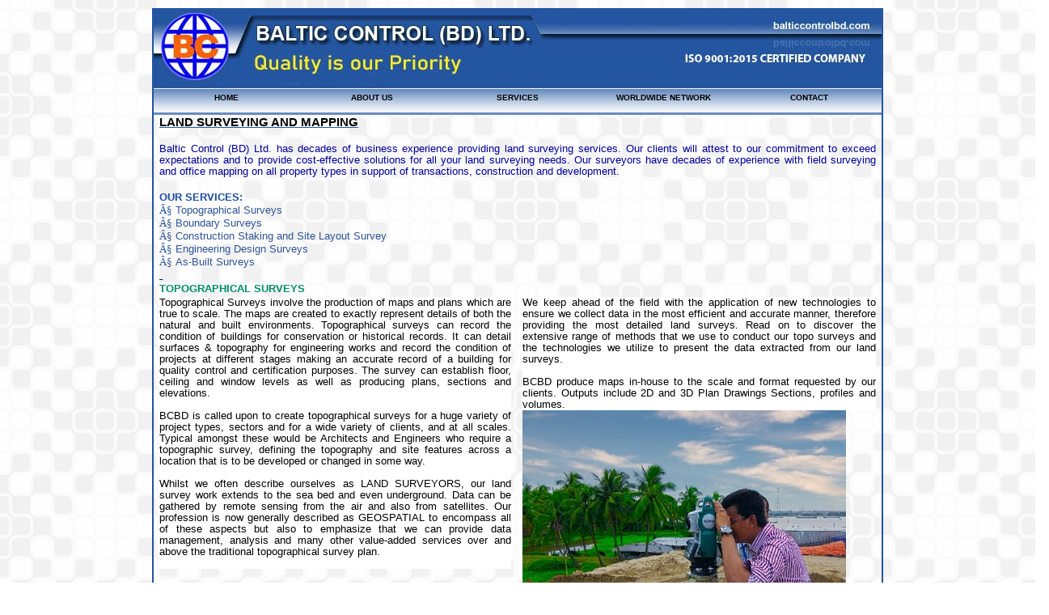

--- FILE ---
content_type: text/html
request_url: http://balticcontrolbd.com/ds.html
body_size: 13136
content:
<!DOCTYPE HTML PUBLIC "-//W3C//DTD HTML 4.01 Transitional//EN"
"http://www.w3.org/TR/html4/loose.dtd">
<html>
<head>
<title>Topographic Survey </title>
<meta name="description" contents="Digital Survey, Topographic Survey Bangladesh">
<meta http-equiv="Content-Type" content="text/html; charset=iso-8859-1">
<link href="default.css" rel="stylesheet" type="text/css">
<script language="javascript" src="menu.js"></script>
<link href="style.css" rel="stylesheet" type="text/css">
</head>

<body topmargin="10" bottommargin="10" background="images/bg1.png">
<table width="900" border="1" align="center" cellpadding="0" cellspacing="0" bordercolor="#2455A1">
  <tr>
    <td><table width="900" border="0" cellpadding="0" cellspacing="0" bgcolor="#2455a1">
      <tr>
         
<tr>
      <td><img src="images/bb.jpg" width="900" height="98"></td>
      
    </tr>
 
    </table>
    <table width="900" height="29" cellpadding="0" cellspacing="0" background="images/menuBG.jpg">
        <tr>
          <td>
            <ul id="sddm">
              <li><a href="index.html" onmouseover="mopen('m1')" onmouseout="mclosetime()">HOME</a> </li>
              <li><a href="#" onmouseover="mopen('m2')" onmouseout="mclosetime()">ABOUT US</a>
                  <div id="m2" onmouseover="mcancelclosetime()" onmouseout="mclosetime()"> <a href="history.html">History</a> <a href="compliance.html">Compliance Code</a> <a href="policy.html">Quality Policy</a> </div>
              </li>
              <li><a href="#" onmouseover="mopen('m3')" onmouseout="mclosetime()">SERVICES</a>
                  <div id="m3" onmouseover="mcancelclosetime()" onmouseout="mclosetime()"> <a href="consumer.html">Consumer Products Inspection</a> <a href="fruits.html">Fruits and Perishables Survey</a> <a href="valuation.html">Asset Valuation</a> <a href="ds.html">Land Survey & Mapping</a> <a href="marine.html">Port Operation & Marine Survey</a> <a href="loss_adjust.html">Insurance Surveying & Loss Adjusting</a> <a href="agri_services.html">Agri Commodities Inspection Services</a> <a href="petroleum.html">Petroleum & Mineral Products Inspection</a> <a href="frozen.html">Inspection of Frozen Cargo</a> <a href="cotton.html">Cotton Inspection Services</a>  <a href="pre_shipment.html">Worldwide PSI & Machinery Life Certification</a> <a href="jute_goods.html">Inspection of Raw Jute & Jute Goods</a> <a href="container.html">Container Inspection Services</a>  <a href="engineering.html">Engineering / Industrial Inspection Services</a> <a href="sampling.html">Sampling, Testing & Analytical Services</a> <a href="paper_products.html">Inspection of Pulp & Paper Products</a> </div>  


              </li>
              <li><a href="worldwide.html" onmouseover="mopen('m4')" onmouseout="mclosetime()">WORLDWIDE NETWORK</a> </li>
              <li><a href="contact.html" onmouseover="mopen('m5')" onmouseout="mclosetime()">CONTACT</a></li>
          </ul></td>
        </tr>

<link rel=File-List href="images/filelist.xml">
<link rel=Edit-Time-Data href="images/editdata.mso">
<!--[if !mso]>
<style>
v\:* {behavior:url(#default#VML);}
o\:* {behavior:url(#default#VML);}
w\:* {behavior:url(#default#VML);}
.shape {behavior:url(#default#VML);}
</style>
<![endif]--><!--[if gte mso 9]><xml>
 <o:DocumentProperties>
  <o:Author>Shahadat H. Shahin@Baltic Control</o:Author>
  <o:LastAuthor>Shahadat H. Shahin@Baltic Control</o:LastAuthor>
  <o:Revision>1</o:Revision>
  <o:TotalTime>1</o:TotalTime>
  <o:Created>2023-07-30T10:55:00Z</o:Created>
  <o:LastSaved>2023-07-30T10:56:00Z</o:LastSaved>
  <o:Pages>3</o:Pages>
  <o:Words>964</o:Words>
  <o:Characters>5495</o:Characters>
  <o:Lines>45</o:Lines>
  <o:Paragraphs>12</o:Paragraphs>
  <o:CharactersWithSpaces>6447</o:CharactersWithSpaces>
  <o:Version>16.00</o:Version>
 </o:DocumentProperties>
 <o:OfficeDocumentSettings>
  <o:AllowPNG/>
 </o:OfficeDocumentSettings>
</xml><![endif]-->
<link rel=themeData href="images/themedata.thmx">
<link rel=colorSchemeMapping href="images/colorschememapping.xml">
<!--[if gte mso 9]><xml>
 <w:WordDocument>
  <w:SpellingState>Clean</w:SpellingState>
  <w:GrammarState>Clean</w:GrammarState>
  <w:TrackMoves>false</w:TrackMoves>
  <w:TrackFormatting/>
  <w:PunctuationKerning/>
  <w:ValidateAgainstSchemas/>
  <w:SaveIfXMLInvalid>false</w:SaveIfXMLInvalid>
  <w:IgnoreMixedContent>false</w:IgnoreMixedContent>
  <w:AlwaysShowPlaceholderText>false</w:AlwaysShowPlaceholderText>
  <w:DoNotPromoteQF/>
  <w:LidThemeOther>EN-US</w:LidThemeOther>
  <w:LidThemeAsian>X-NONE</w:LidThemeAsian>
  <w:LidThemeComplexScript>X-NONE</w:LidThemeComplexScript>
  <w:Compatibility>
   <w:BreakWrappedTables/>
   <w:SnapToGridInCell/>
   <w:WrapTextWithPunct/>
   <w:UseAsianBreakRules/>
   <w:DontGrowAutofit/>
   <w:SplitPgBreakAndParaMark/>
   <w:EnableOpenTypeKerning/>
   <w:DontFlipMirrorIndents/>
   <w:OverrideTableStyleHps/>
  </w:Compatibility>
  <m:mathPr>
   <m:mathFont m:val="Cambria Math"/>
   <m:brkBin m:val="before"/>
   <m:brkBinSub m:val="&#45;-"/>
   <m:smallFrac m:val="off"/>
   <m:dispDef/>
   <m:lMargin m:val="0"/>
   <m:rMargin m:val="0"/>
   <m:defJc m:val="centerGroup"/>
   <m:wrapIndent m:val="1440"/>
   <m:intLim m:val="subSup"/>
   <m:naryLim m:val="undOvr"/>
  </m:mathPr></w:WordDocument>
</xml><![endif]--><!--[if gte mso 9]><xml>
 <w:LatentStyles DefLockedState="false" DefUnhideWhenUsed="false"
  DefSemiHidden="false" DefQFormat="false" DefPriority="99"
  LatentStyleCount="376">
  <w:LsdException Locked="false" Priority="0" QFormat="true" Name="Normal"/>
  <w:LsdException Locked="false" Priority="9" QFormat="true" Name="heading 1"/>
  <w:LsdException Locked="false" Priority="9" SemiHidden="true"
   UnhideWhenUsed="true" QFormat="true" Name="heading 2"/>
  <w:LsdException Locked="false" Priority="9" SemiHidden="true"
   UnhideWhenUsed="true" QFormat="true" Name="heading 3"/>
  <w:LsdException Locked="false" Priority="9" SemiHidden="true"
   UnhideWhenUsed="true" QFormat="true" Name="heading 4"/>
  <w:LsdException Locked="false" Priority="9" SemiHidden="true"
   UnhideWhenUsed="true" QFormat="true" Name="heading 5"/>
  <w:LsdException Locked="false" Priority="9" SemiHidden="true"
   UnhideWhenUsed="true" QFormat="true" Name="heading 6"/>
  <w:LsdException Locked="false" Priority="9" SemiHidden="true"
   UnhideWhenUsed="true" QFormat="true" Name="heading 7"/>
  <w:LsdException Locked="false" Priority="9" SemiHidden="true"
   UnhideWhenUsed="true" QFormat="true" Name="heading 8"/>
  <w:LsdException Locked="false" Priority="9" SemiHidden="true"
   UnhideWhenUsed="true" QFormat="true" Name="heading 9"/>
  <w:LsdException Locked="false" SemiHidden="true" UnhideWhenUsed="true"
   Name="index 1"/>
  <w:LsdException Locked="false" SemiHidden="true" UnhideWhenUsed="true"
   Name="index 2"/>
  <w:LsdException Locked="false" SemiHidden="true" UnhideWhenUsed="true"
   Name="index 3"/>
  <w:LsdException Locked="false" SemiHidden="true" UnhideWhenUsed="true"
   Name="index 4"/>
  <w:LsdException Locked="false" SemiHidden="true" UnhideWhenUsed="true"
   Name="index 5"/>
  <w:LsdException Locked="false" SemiHidden="true" UnhideWhenUsed="true"
   Name="index 6"/>
  <w:LsdException Locked="false" SemiHidden="true" UnhideWhenUsed="true"
   Name="index 7"/>
  <w:LsdException Locked="false" SemiHidden="true" UnhideWhenUsed="true"
   Name="index 8"/>
  <w:LsdException Locked="false" SemiHidden="true" UnhideWhenUsed="true"
   Name="index 9"/>
  <w:LsdException Locked="false" Priority="39" SemiHidden="true"
   UnhideWhenUsed="true" Name="toc 1"/>
  <w:LsdException Locked="false" Priority="39" SemiHidden="true"
   UnhideWhenUsed="true" Name="toc 2"/>
  <w:LsdException Locked="false" Priority="39" SemiHidden="true"
   UnhideWhenUsed="true" Name="toc 3"/>
  <w:LsdException Locked="false" Priority="39" SemiHidden="true"
   UnhideWhenUsed="true" Name="toc 4"/>
  <w:LsdException Locked="false" Priority="39" SemiHidden="true"
   UnhideWhenUsed="true" Name="toc 5"/>
  <w:LsdException Locked="false" Priority="39" SemiHidden="true"
   UnhideWhenUsed="true" Name="toc 6"/>
  <w:LsdException Locked="false" Priority="39" SemiHidden="true"
   UnhideWhenUsed="true" Name="toc 7"/>
  <w:LsdException Locked="false" Priority="39" SemiHidden="true"
   UnhideWhenUsed="true" Name="toc 8"/>
  <w:LsdException Locked="false" Priority="39" SemiHidden="true"
   UnhideWhenUsed="true" Name="toc 9"/>
  <w:LsdException Locked="false" SemiHidden="true" UnhideWhenUsed="true"
   Name="Normal Indent"/>
  <w:LsdException Locked="false" SemiHidden="true" UnhideWhenUsed="true"
   Name="footnote text"/>
  <w:LsdException Locked="false" SemiHidden="true" UnhideWhenUsed="true"
   Name="annotation text"/>
  <w:LsdException Locked="false" SemiHidden="true" UnhideWhenUsed="true"
   Name="header"/>
  <w:LsdException Locked="false" SemiHidden="true" UnhideWhenUsed="true"
   Name="footer"/>
  <w:LsdException Locked="false" SemiHidden="true" UnhideWhenUsed="true"
   Name="index heading"/>
  <w:LsdException Locked="false" Priority="35" SemiHidden="true"
   UnhideWhenUsed="true" QFormat="true" Name="caption"/>
  <w:LsdException Locked="false" SemiHidden="true" UnhideWhenUsed="true"
   Name="table of figures"/>
  <w:LsdException Locked="false" SemiHidden="true" UnhideWhenUsed="true"
   Name="envelope address"/>
  <w:LsdException Locked="false" SemiHidden="true" UnhideWhenUsed="true"
   Name="envelope return"/>
  <w:LsdException Locked="false" SemiHidden="true" UnhideWhenUsed="true"
   Name="footnote reference"/>
  <w:LsdException Locked="false" SemiHidden="true" UnhideWhenUsed="true"
   Name="annotation reference"/>
  <w:LsdException Locked="false" SemiHidden="true" UnhideWhenUsed="true"
   Name="line number"/>
  <w:LsdException Locked="false" SemiHidden="true" UnhideWhenUsed="true"
   Name="page number"/>
  <w:LsdException Locked="false" SemiHidden="true" UnhideWhenUsed="true"
   Name="endnote reference"/>
  <w:LsdException Locked="false" SemiHidden="true" UnhideWhenUsed="true"
   Name="endnote text"/>
  <w:LsdException Locked="false" SemiHidden="true" UnhideWhenUsed="true"
   Name="table of authorities"/>
  <w:LsdException Locked="false" SemiHidden="true" UnhideWhenUsed="true"
   Name="macro"/>
  <w:LsdException Locked="false" SemiHidden="true" UnhideWhenUsed="true"
   Name="toa heading"/>
  <w:LsdException Locked="false" SemiHidden="true" UnhideWhenUsed="true"
   Name="List"/>
  <w:LsdException Locked="false" SemiHidden="true" UnhideWhenUsed="true"
   Name="List Bullet"/>
  <w:LsdException Locked="false" SemiHidden="true" UnhideWhenUsed="true"
   Name="List Number"/>
  <w:LsdException Locked="false" SemiHidden="true" UnhideWhenUsed="true"
   Name="List 2"/>
  <w:LsdException Locked="false" SemiHidden="true" UnhideWhenUsed="true"
   Name="List 3"/>
  <w:LsdException Locked="false" SemiHidden="true" UnhideWhenUsed="true"
   Name="List 4"/>
  <w:LsdException Locked="false" SemiHidden="true" UnhideWhenUsed="true"
   Name="List 5"/>
  <w:LsdException Locked="false" SemiHidden="true" UnhideWhenUsed="true"
   Name="List Bullet 2"/>
  <w:LsdException Locked="false" SemiHidden="true" UnhideWhenUsed="true"
   Name="List Bullet 3"/>
  <w:LsdException Locked="false" SemiHidden="true" UnhideWhenUsed="true"
   Name="List Bullet 4"/>
  <w:LsdException Locked="false" SemiHidden="true" UnhideWhenUsed="true"
   Name="List Bullet 5"/>
  <w:LsdException Locked="false" SemiHidden="true" UnhideWhenUsed="true"
   Name="List Number 2"/>
  <w:LsdException Locked="false" SemiHidden="true" UnhideWhenUsed="true"
   Name="List Number 3"/>
  <w:LsdException Locked="false" SemiHidden="true" UnhideWhenUsed="true"
   Name="List Number 4"/>
  <w:LsdException Locked="false" SemiHidden="true" UnhideWhenUsed="true"
   Name="List Number 5"/>
  <w:LsdException Locked="false" Priority="10" QFormat="true" Name="Title"/>
  <w:LsdException Locked="false" SemiHidden="true" UnhideWhenUsed="true"
   Name="Closing"/>
  <w:LsdException Locked="false" SemiHidden="true" UnhideWhenUsed="true"
   Name="Signature"/>
  <w:LsdException Locked="false" Priority="1" SemiHidden="true"
   UnhideWhenUsed="true" Name="Default Paragraph Font"/>
  <w:LsdException Locked="false" SemiHidden="true" UnhideWhenUsed="true"
   Name="Body Text"/>
  <w:LsdException Locked="false" SemiHidden="true" UnhideWhenUsed="true"
   Name="Body Text Indent"/>
  <w:LsdException Locked="false" SemiHidden="true" UnhideWhenUsed="true"
   Name="List Continue"/>
  <w:LsdException Locked="false" SemiHidden="true" UnhideWhenUsed="true"
   Name="List Continue 2"/>
  <w:LsdException Locked="false" SemiHidden="true" UnhideWhenUsed="true"
   Name="List Continue 3"/>
  <w:LsdException Locked="false" SemiHidden="true" UnhideWhenUsed="true"
   Name="List Continue 4"/>
  <w:LsdException Locked="false" SemiHidden="true" UnhideWhenUsed="true"
   Name="List Continue 5"/>
  <w:LsdException Locked="false" SemiHidden="true" UnhideWhenUsed="true"
   Name="Message Header"/>
  <w:LsdException Locked="false" Priority="11" QFormat="true" Name="Subtitle"/>
  <w:LsdException Locked="false" SemiHidden="true" UnhideWhenUsed="true"
   Name="Salutation"/>
  <w:LsdException Locked="false" SemiHidden="true" UnhideWhenUsed="true"
   Name="Date"/>
  <w:LsdException Locked="false" SemiHidden="true" UnhideWhenUsed="true"
   Name="Body Text First Indent"/>
  <w:LsdException Locked="false" SemiHidden="true" UnhideWhenUsed="true"
   Name="Body Text First Indent 2"/>
  <w:LsdException Locked="false" SemiHidden="true" UnhideWhenUsed="true"
   Name="Note Heading"/>
  <w:LsdException Locked="false" SemiHidden="true" UnhideWhenUsed="true"
   Name="Body Text 2"/>
  <w:LsdException Locked="false" SemiHidden="true" UnhideWhenUsed="true"
   Name="Body Text 3"/>
  <w:LsdException Locked="false" SemiHidden="true" UnhideWhenUsed="true"
   Name="Body Text Indent 2"/>
  <w:LsdException Locked="false" SemiHidden="true" UnhideWhenUsed="true"
   Name="Body Text Indent 3"/>
  <w:LsdException Locked="false" SemiHidden="true" UnhideWhenUsed="true"
   Name="Block Text"/>
  <w:LsdException Locked="false" SemiHidden="true" UnhideWhenUsed="true"
   Name="Hyperlink"/>
  <w:LsdException Locked="false" SemiHidden="true" UnhideWhenUsed="true"
   Name="FollowedHyperlink"/>
  <w:LsdException Locked="false" Priority="22" QFormat="true" Name="Strong"/>
  <w:LsdException Locked="false" Priority="20" QFormat="true" Name="Emphasis"/>
  <w:LsdException Locked="false" SemiHidden="true" UnhideWhenUsed="true"
   Name="Document Map"/>
  <w:LsdException Locked="false" SemiHidden="true" UnhideWhenUsed="true"
   Name="Plain Text"/>
  <w:LsdException Locked="false" SemiHidden="true" UnhideWhenUsed="true"
   Name="E-mail Signature"/>
  <w:LsdException Locked="false" SemiHidden="true" UnhideWhenUsed="true"
   Name="HTML Top of Form"/>
  <w:LsdException Locked="false" SemiHidden="true" UnhideWhenUsed="true"
   Name="HTML Bottom of Form"/>
  <w:LsdException Locked="false" SemiHidden="true" UnhideWhenUsed="true"
   Name="Normal (Web)"/>
  <w:LsdException Locked="false" SemiHidden="true" UnhideWhenUsed="true"
   Name="HTML Acronym"/>
  <w:LsdException Locked="false" SemiHidden="true" UnhideWhenUsed="true"
   Name="HTML Address"/>
  <w:LsdException Locked="false" SemiHidden="true" UnhideWhenUsed="true"
   Name="HTML Cite"/>
  <w:LsdException Locked="false" SemiHidden="true" UnhideWhenUsed="true"
   Name="HTML Code"/>
  <w:LsdException Locked="false" SemiHidden="true" UnhideWhenUsed="true"
   Name="HTML Definition"/>
  <w:LsdException Locked="false" SemiHidden="true" UnhideWhenUsed="true"
   Name="HTML Keyboard"/>
  <w:LsdException Locked="false" SemiHidden="true" UnhideWhenUsed="true"
   Name="HTML Preformatted"/>
  <w:LsdException Locked="false" SemiHidden="true" UnhideWhenUsed="true"
   Name="HTML Sample"/>
  <w:LsdException Locked="false" SemiHidden="true" UnhideWhenUsed="true"
   Name="HTML Typewriter"/>
  <w:LsdException Locked="false" SemiHidden="true" UnhideWhenUsed="true"
   Name="HTML Variable"/>
  <w:LsdException Locked="false" SemiHidden="true" UnhideWhenUsed="true"
   Name="Normal Table"/>
  <w:LsdException Locked="false" SemiHidden="true" UnhideWhenUsed="true"
   Name="annotation subject"/>
  <w:LsdException Locked="false" SemiHidden="true" UnhideWhenUsed="true"
   Name="No List"/>
  <w:LsdException Locked="false" SemiHidden="true" UnhideWhenUsed="true"
   Name="Outline List 1"/>
  <w:LsdException Locked="false" SemiHidden="true" UnhideWhenUsed="true"
   Name="Outline List 2"/>
  <w:LsdException Locked="false" SemiHidden="true" UnhideWhenUsed="true"
   Name="Outline List 3"/>
  <w:LsdException Locked="false" SemiHidden="true" UnhideWhenUsed="true"
   Name="Table Simple 1"/>
  <w:LsdException Locked="false" SemiHidden="true" UnhideWhenUsed="true"
   Name="Table Simple 2"/>
  <w:LsdException Locked="false" SemiHidden="true" UnhideWhenUsed="true"
   Name="Table Simple 3"/>
  <w:LsdException Locked="false" SemiHidden="true" UnhideWhenUsed="true"
   Name="Table Classic 1"/>
  <w:LsdException Locked="false" SemiHidden="true" UnhideWhenUsed="true"
   Name="Table Classic 2"/>
  <w:LsdException Locked="false" SemiHidden="true" UnhideWhenUsed="true"
   Name="Table Classic 3"/>
  <w:LsdException Locked="false" SemiHidden="true" UnhideWhenUsed="true"
   Name="Table Classic 4"/>
  <w:LsdException Locked="false" SemiHidden="true" UnhideWhenUsed="true"
   Name="Table Colorful 1"/>
  <w:LsdException Locked="false" SemiHidden="true" UnhideWhenUsed="true"
   Name="Table Colorful 2"/>
  <w:LsdException Locked="false" SemiHidden="true" UnhideWhenUsed="true"
   Name="Table Colorful 3"/>
  <w:LsdException Locked="false" SemiHidden="true" UnhideWhenUsed="true"
   Name="Table Columns 1"/>
  <w:LsdException Locked="false" SemiHidden="true" UnhideWhenUsed="true"
   Name="Table Columns 2"/>
  <w:LsdException Locked="false" SemiHidden="true" UnhideWhenUsed="true"
   Name="Table Columns 3"/>
  <w:LsdException Locked="false" SemiHidden="true" UnhideWhenUsed="true"
   Name="Table Columns 4"/>
  <w:LsdException Locked="false" SemiHidden="true" UnhideWhenUsed="true"
   Name="Table Columns 5"/>
  <w:LsdException Locked="false" SemiHidden="true" UnhideWhenUsed="true"
   Name="Table Grid 1"/>
  <w:LsdException Locked="false" SemiHidden="true" UnhideWhenUsed="true"
   Name="Table Grid 2"/>
  <w:LsdException Locked="false" SemiHidden="true" UnhideWhenUsed="true"
   Name="Table Grid 3"/>
  <w:LsdException Locked="false" SemiHidden="true" UnhideWhenUsed="true"
   Name="Table Grid 4"/>
  <w:LsdException Locked="false" SemiHidden="true" UnhideWhenUsed="true"
   Name="Table Grid 5"/>
  <w:LsdException Locked="false" SemiHidden="true" UnhideWhenUsed="true"
   Name="Table Grid 6"/>
  <w:LsdException Locked="false" SemiHidden="true" UnhideWhenUsed="true"
   Name="Table Grid 7"/>
  <w:LsdException Locked="false" SemiHidden="true" UnhideWhenUsed="true"
   Name="Table Grid 8"/>
  <w:LsdException Locked="false" SemiHidden="true" UnhideWhenUsed="true"
   Name="Table List 1"/>
  <w:LsdException Locked="false" SemiHidden="true" UnhideWhenUsed="true"
   Name="Table List 2"/>
  <w:LsdException Locked="false" SemiHidden="true" UnhideWhenUsed="true"
   Name="Table List 3"/>
  <w:LsdException Locked="false" SemiHidden="true" UnhideWhenUsed="true"
   Name="Table List 4"/>
  <w:LsdException Locked="false" SemiHidden="true" UnhideWhenUsed="true"
   Name="Table List 5"/>
  <w:LsdException Locked="false" SemiHidden="true" UnhideWhenUsed="true"
   Name="Table List 6"/>
  <w:LsdException Locked="false" SemiHidden="true" UnhideWhenUsed="true"
   Name="Table List 7"/>
  <w:LsdException Locked="false" SemiHidden="true" UnhideWhenUsed="true"
   Name="Table List 8"/>
  <w:LsdException Locked="false" SemiHidden="true" UnhideWhenUsed="true"
   Name="Table 3D effects 1"/>
  <w:LsdException Locked="false" SemiHidden="true" UnhideWhenUsed="true"
   Name="Table 3D effects 2"/>
  <w:LsdException Locked="false" SemiHidden="true" UnhideWhenUsed="true"
   Name="Table 3D effects 3"/>
  <w:LsdException Locked="false" SemiHidden="true" UnhideWhenUsed="true"
   Name="Table Contemporary"/>
  <w:LsdException Locked="false" SemiHidden="true" UnhideWhenUsed="true"
   Name="Table Elegant"/>
  <w:LsdException Locked="false" SemiHidden="true" UnhideWhenUsed="true"
   Name="Table Professional"/>
  <w:LsdException Locked="false" SemiHidden="true" UnhideWhenUsed="true"
   Name="Table Subtle 1"/>
  <w:LsdException Locked="false" SemiHidden="true" UnhideWhenUsed="true"
   Name="Table Subtle 2"/>
  <w:LsdException Locked="false" SemiHidden="true" UnhideWhenUsed="true"
   Name="Table Web 1"/>
  <w:LsdException Locked="false" SemiHidden="true" UnhideWhenUsed="true"
   Name="Table Web 2"/>
  <w:LsdException Locked="false" SemiHidden="true" UnhideWhenUsed="true"
   Name="Table Web 3"/>
  <w:LsdException Locked="false" SemiHidden="true" UnhideWhenUsed="true"
   Name="Balloon Text"/>
  <w:LsdException Locked="false" Priority="39" Name="Table Grid"/>
  <w:LsdException Locked="false" SemiHidden="true" UnhideWhenUsed="true"
   Name="Table Theme"/>
  <w:LsdException Locked="false" SemiHidden="true" Name="Placeholder Text"/>
  <w:LsdException Locked="false" Priority="1" QFormat="true" Name="No Spacing"/>
  <w:LsdException Locked="false" Priority="60" Name="Light Shading"/>
  <w:LsdException Locked="false" Priority="61" Name="Light List"/>
  <w:LsdException Locked="false" Priority="62" Name="Light Grid"/>
  <w:LsdException Locked="false" Priority="63" Name="Medium Shading 1"/>
  <w:LsdException Locked="false" Priority="64" Name="Medium Shading 2"/>
  <w:LsdException Locked="false" Priority="65" Name="Medium List 1"/>
  <w:LsdException Locked="false" Priority="66" Name="Medium List 2"/>
  <w:LsdException Locked="false" Priority="67" Name="Medium Grid 1"/>
  <w:LsdException Locked="false" Priority="68" Name="Medium Grid 2"/>
  <w:LsdException Locked="false" Priority="69" Name="Medium Grid 3"/>
  <w:LsdException Locked="false" Priority="70" Name="Dark List"/>
  <w:LsdException Locked="false" Priority="71" Name="Colorful Shading"/>
  <w:LsdException Locked="false" Priority="72" Name="Colorful List"/>
  <w:LsdException Locked="false" Priority="73" Name="Colorful Grid"/>
  <w:LsdException Locked="false" Priority="60" Name="Light Shading Accent 1"/>
  <w:LsdException Locked="false" Priority="61" Name="Light List Accent 1"/>
  <w:LsdException Locked="false" Priority="62" Name="Light Grid Accent 1"/>
  <w:LsdException Locked="false" Priority="63" Name="Medium Shading 1 Accent 1"/>
  <w:LsdException Locked="false" Priority="64" Name="Medium Shading 2 Accent 1"/>
  <w:LsdException Locked="false" Priority="65" Name="Medium List 1 Accent 1"/>
  <w:LsdException Locked="false" SemiHidden="true" Name="Revision"/>
  <w:LsdException Locked="false" Priority="34" QFormat="true"
   Name="List Paragraph"/>
  <w:LsdException Locked="false" Priority="29" QFormat="true" Name="Quote"/>
  <w:LsdException Locked="false" Priority="30" QFormat="true"
   Name="Intense Quote"/>
  <w:LsdException Locked="false" Priority="66" Name="Medium List 2 Accent 1"/>
  <w:LsdException Locked="false" Priority="67" Name="Medium Grid 1 Accent 1"/>
  <w:LsdException Locked="false" Priority="68" Name="Medium Grid 2 Accent 1"/>
  <w:LsdException Locked="false" Priority="69" Name="Medium Grid 3 Accent 1"/>
  <w:LsdException Locked="false" Priority="70" Name="Dark List Accent 1"/>
  <w:LsdException Locked="false" Priority="71" Name="Colorful Shading Accent 1"/>
  <w:LsdException Locked="false" Priority="72" Name="Colorful List Accent 1"/>
  <w:LsdException Locked="false" Priority="73" Name="Colorful Grid Accent 1"/>
  <w:LsdException Locked="false" Priority="60" Name="Light Shading Accent 2"/>
  <w:LsdException Locked="false" Priority="61" Name="Light List Accent 2"/>
  <w:LsdException Locked="false" Priority="62" Name="Light Grid Accent 2"/>
  <w:LsdException Locked="false" Priority="63" Name="Medium Shading 1 Accent 2"/>
  <w:LsdException Locked="false" Priority="64" Name="Medium Shading 2 Accent 2"/>
  <w:LsdException Locked="false" Priority="65" Name="Medium List 1 Accent 2"/>
  <w:LsdException Locked="false" Priority="66" Name="Medium List 2 Accent 2"/>
  <w:LsdException Locked="false" Priority="67" Name="Medium Grid 1 Accent 2"/>
  <w:LsdException Locked="false" Priority="68" Name="Medium Grid 2 Accent 2"/>
  <w:LsdException Locked="false" Priority="69" Name="Medium Grid 3 Accent 2"/>
  <w:LsdException Locked="false" Priority="70" Name="Dark List Accent 2"/>
  <w:LsdException Locked="false" Priority="71" Name="Colorful Shading Accent 2"/>
  <w:LsdException Locked="false" Priority="72" Name="Colorful List Accent 2"/>
  <w:LsdException Locked="false" Priority="73" Name="Colorful Grid Accent 2"/>
  <w:LsdException Locked="false" Priority="60" Name="Light Shading Accent 3"/>
  <w:LsdException Locked="false" Priority="61" Name="Light List Accent 3"/>
  <w:LsdException Locked="false" Priority="62" Name="Light Grid Accent 3"/>
  <w:LsdException Locked="false" Priority="63" Name="Medium Shading 1 Accent 3"/>
  <w:LsdException Locked="false" Priority="64" Name="Medium Shading 2 Accent 3"/>
  <w:LsdException Locked="false" Priority="65" Name="Medium List 1 Accent 3"/>
  <w:LsdException Locked="false" Priority="66" Name="Medium List 2 Accent 3"/>
  <w:LsdException Locked="false" Priority="67" Name="Medium Grid 1 Accent 3"/>
  <w:LsdException Locked="false" Priority="68" Name="Medium Grid 2 Accent 3"/>
  <w:LsdException Locked="false" Priority="69" Name="Medium Grid 3 Accent 3"/>
  <w:LsdException Locked="false" Priority="70" Name="Dark List Accent 3"/>
  <w:LsdException Locked="false" Priority="71" Name="Colorful Shading Accent 3"/>
  <w:LsdException Locked="false" Priority="72" Name="Colorful List Accent 3"/>
  <w:LsdException Locked="false" Priority="73" Name="Colorful Grid Accent 3"/>
  <w:LsdException Locked="false" Priority="60" Name="Light Shading Accent 4"/>
  <w:LsdException Locked="false" Priority="61" Name="Light List Accent 4"/>
  <w:LsdException Locked="false" Priority="62" Name="Light Grid Accent 4"/>
  <w:LsdException Locked="false" Priority="63" Name="Medium Shading 1 Accent 4"/>
  <w:LsdException Locked="false" Priority="64" Name="Medium Shading 2 Accent 4"/>
  <w:LsdException Locked="false" Priority="65" Name="Medium List 1 Accent 4"/>
  <w:LsdException Locked="false" Priority="66" Name="Medium List 2 Accent 4"/>
  <w:LsdException Locked="false" Priority="67" Name="Medium Grid 1 Accent 4"/>
  <w:LsdException Locked="false" Priority="68" Name="Medium Grid 2 Accent 4"/>
  <w:LsdException Locked="false" Priority="69" Name="Medium Grid 3 Accent 4"/>
  <w:LsdException Locked="false" Priority="70" Name="Dark List Accent 4"/>
  <w:LsdException Locked="false" Priority="71" Name="Colorful Shading Accent 4"/>
  <w:LsdException Locked="false" Priority="72" Name="Colorful List Accent 4"/>
  <w:LsdException Locked="false" Priority="73" Name="Colorful Grid Accent 4"/>
  <w:LsdException Locked="false" Priority="60" Name="Light Shading Accent 5"/>
  <w:LsdException Locked="false" Priority="61" Name="Light List Accent 5"/>
  <w:LsdException Locked="false" Priority="62" Name="Light Grid Accent 5"/>
  <w:LsdException Locked="false" Priority="63" Name="Medium Shading 1 Accent 5"/>
  <w:LsdException Locked="false" Priority="64" Name="Medium Shading 2 Accent 5"/>
  <w:LsdException Locked="false" Priority="65" Name="Medium List 1 Accent 5"/>
  <w:LsdException Locked="false" Priority="66" Name="Medium List 2 Accent 5"/>
  <w:LsdException Locked="false" Priority="67" Name="Medium Grid 1 Accent 5"/>
  <w:LsdException Locked="false" Priority="68" Name="Medium Grid 2 Accent 5"/>
  <w:LsdException Locked="false" Priority="69" Name="Medium Grid 3 Accent 5"/>
  <w:LsdException Locked="false" Priority="70" Name="Dark List Accent 5"/>
  <w:LsdException Locked="false" Priority="71" Name="Colorful Shading Accent 5"/>
  <w:LsdException Locked="false" Priority="72" Name="Colorful List Accent 5"/>
  <w:LsdException Locked="false" Priority="73" Name="Colorful Grid Accent 5"/>
  <w:LsdException Locked="false" Priority="60" Name="Light Shading Accent 6"/>
  <w:LsdException Locked="false" Priority="61" Name="Light List Accent 6"/>
  <w:LsdException Locked="false" Priority="62" Name="Light Grid Accent 6"/>
  <w:LsdException Locked="false" Priority="63" Name="Medium Shading 1 Accent 6"/>
  <w:LsdException Locked="false" Priority="64" Name="Medium Shading 2 Accent 6"/>
  <w:LsdException Locked="false" Priority="65" Name="Medium List 1 Accent 6"/>
  <w:LsdException Locked="false" Priority="66" Name="Medium List 2 Accent 6"/>
  <w:LsdException Locked="false" Priority="67" Name="Medium Grid 1 Accent 6"/>
  <w:LsdException Locked="false" Priority="68" Name="Medium Grid 2 Accent 6"/>
  <w:LsdException Locked="false" Priority="69" Name="Medium Grid 3 Accent 6"/>
  <w:LsdException Locked="false" Priority="70" Name="Dark List Accent 6"/>
  <w:LsdException Locked="false" Priority="71" Name="Colorful Shading Accent 6"/>
  <w:LsdException Locked="false" Priority="72" Name="Colorful List Accent 6"/>
  <w:LsdException Locked="false" Priority="73" Name="Colorful Grid Accent 6"/>
  <w:LsdException Locked="false" Priority="19" QFormat="true"
   Name="Subtle Emphasis"/>
  <w:LsdException Locked="false" Priority="21" QFormat="true"
   Name="Intense Emphasis"/>
  <w:LsdException Locked="false" Priority="31" QFormat="true"
   Name="Subtle Reference"/>
  <w:LsdException Locked="false" Priority="32" QFormat="true"
   Name="Intense Reference"/>
  <w:LsdException Locked="false" Priority="33" QFormat="true" Name="Book Title"/>
  <w:LsdException Locked="false" Priority="37" SemiHidden="true"
   UnhideWhenUsed="true" Name="Bibliography"/>
  <w:LsdException Locked="false" Priority="39" SemiHidden="true"
   UnhideWhenUsed="true" QFormat="true" Name="TOC Heading"/>
  <w:LsdException Locked="false" Priority="41" Name="Plain Table 1"/>
  <w:LsdException Locked="false" Priority="42" Name="Plain Table 2"/>
  <w:LsdException Locked="false" Priority="43" Name="Plain Table 3"/>
  <w:LsdException Locked="false" Priority="44" Name="Plain Table 4"/>
  <w:LsdException Locked="false" Priority="45" Name="Plain Table 5"/>
  <w:LsdException Locked="false" Priority="40" Name="Grid Table Light"/>
  <w:LsdException Locked="false" Priority="46" Name="Grid Table 1 Light"/>
  <w:LsdException Locked="false" Priority="47" Name="Grid Table 2"/>
  <w:LsdException Locked="false" Priority="48" Name="Grid Table 3"/>
  <w:LsdException Locked="false" Priority="49" Name="Grid Table 4"/>
  <w:LsdException Locked="false" Priority="50" Name="Grid Table 5 Dark"/>
  <w:LsdException Locked="false" Priority="51" Name="Grid Table 6 Colorful"/>
  <w:LsdException Locked="false" Priority="52" Name="Grid Table 7 Colorful"/>
  <w:LsdException Locked="false" Priority="46"
   Name="Grid Table 1 Light Accent 1"/>
  <w:LsdException Locked="false" Priority="47" Name="Grid Table 2 Accent 1"/>
  <w:LsdException Locked="false" Priority="48" Name="Grid Table 3 Accent 1"/>
  <w:LsdException Locked="false" Priority="49" Name="Grid Table 4 Accent 1"/>
  <w:LsdException Locked="false" Priority="50" Name="Grid Table 5 Dark Accent 1"/>
  <w:LsdException Locked="false" Priority="51"
   Name="Grid Table 6 Colorful Accent 1"/>
  <w:LsdException Locked="false" Priority="52"
   Name="Grid Table 7 Colorful Accent 1"/>
  <w:LsdException Locked="false" Priority="46"
   Name="Grid Table 1 Light Accent 2"/>
  <w:LsdException Locked="false" Priority="47" Name="Grid Table 2 Accent 2"/>
  <w:LsdException Locked="false" Priority="48" Name="Grid Table 3 Accent 2"/>
  <w:LsdException Locked="false" Priority="49" Name="Grid Table 4 Accent 2"/>
  <w:LsdException Locked="false" Priority="50" Name="Grid Table 5 Dark Accent 2"/>
  <w:LsdException Locked="false" Priority="51"
   Name="Grid Table 6 Colorful Accent 2"/>
  <w:LsdException Locked="false" Priority="52"
   Name="Grid Table 7 Colorful Accent 2"/>
  <w:LsdException Locked="false" Priority="46"
   Name="Grid Table 1 Light Accent 3"/>
  <w:LsdException Locked="false" Priority="47" Name="Grid Table 2 Accent 3"/>
  <w:LsdException Locked="false" Priority="48" Name="Grid Table 3 Accent 3"/>
  <w:LsdException Locked="false" Priority="49" Name="Grid Table 4 Accent 3"/>
  <w:LsdException Locked="false" Priority="50" Name="Grid Table 5 Dark Accent 3"/>
  <w:LsdException Locked="false" Priority="51"
   Name="Grid Table 6 Colorful Accent 3"/>
  <w:LsdException Locked="false" Priority="52"
   Name="Grid Table 7 Colorful Accent 3"/>
  <w:LsdException Locked="false" Priority="46"
   Name="Grid Table 1 Light Accent 4"/>
  <w:LsdException Locked="false" Priority="47" Name="Grid Table 2 Accent 4"/>
  <w:LsdException Locked="false" Priority="48" Name="Grid Table 3 Accent 4"/>
  <w:LsdException Locked="false" Priority="49" Name="Grid Table 4 Accent 4"/>
  <w:LsdException Locked="false" Priority="50" Name="Grid Table 5 Dark Accent 4"/>
  <w:LsdException Locked="false" Priority="51"
   Name="Grid Table 6 Colorful Accent 4"/>
  <w:LsdException Locked="false" Priority="52"
   Name="Grid Table 7 Colorful Accent 4"/>
  <w:LsdException Locked="false" Priority="46"
   Name="Grid Table 1 Light Accent 5"/>
  <w:LsdException Locked="false" Priority="47" Name="Grid Table 2 Accent 5"/>
  <w:LsdException Locked="false" Priority="48" Name="Grid Table 3 Accent 5"/>
  <w:LsdException Locked="false" Priority="49" Name="Grid Table 4 Accent 5"/>
  <w:LsdException Locked="false" Priority="50" Name="Grid Table 5 Dark Accent 5"/>
  <w:LsdException Locked="false" Priority="51"
   Name="Grid Table 6 Colorful Accent 5"/>
  <w:LsdException Locked="false" Priority="52"
   Name="Grid Table 7 Colorful Accent 5"/>
  <w:LsdException Locked="false" Priority="46"
   Name="Grid Table 1 Light Accent 6"/>
  <w:LsdException Locked="false" Priority="47" Name="Grid Table 2 Accent 6"/>
  <w:LsdException Locked="false" Priority="48" Name="Grid Table 3 Accent 6"/>
  <w:LsdException Locked="false" Priority="49" Name="Grid Table 4 Accent 6"/>
  <w:LsdException Locked="false" Priority="50" Name="Grid Table 5 Dark Accent 6"/>
  <w:LsdException Locked="false" Priority="51"
   Name="Grid Table 6 Colorful Accent 6"/>
  <w:LsdException Locked="false" Priority="52"
   Name="Grid Table 7 Colorful Accent 6"/>
  <w:LsdException Locked="false" Priority="46" Name="List Table 1 Light"/>
  <w:LsdException Locked="false" Priority="47" Name="List Table 2"/>
  <w:LsdException Locked="false" Priority="48" Name="List Table 3"/>
  <w:LsdException Locked="false" Priority="49" Name="List Table 4"/>
  <w:LsdException Locked="false" Priority="50" Name="List Table 5 Dark"/>
  <w:LsdException Locked="false" Priority="51" Name="List Table 6 Colorful"/>
  <w:LsdException Locked="false" Priority="52" Name="List Table 7 Colorful"/>
  <w:LsdException Locked="false" Priority="46"
   Name="List Table 1 Light Accent 1"/>
  <w:LsdException Locked="false" Priority="47" Name="List Table 2 Accent 1"/>
  <w:LsdException Locked="false" Priority="48" Name="List Table 3 Accent 1"/>
  <w:LsdException Locked="false" Priority="49" Name="List Table 4 Accent 1"/>
  <w:LsdException Locked="false" Priority="50" Name="List Table 5 Dark Accent 1"/>
  <w:LsdException Locked="false" Priority="51"
   Name="List Table 6 Colorful Accent 1"/>
  <w:LsdException Locked="false" Priority="52"
   Name="List Table 7 Colorful Accent 1"/>
  <w:LsdException Locked="false" Priority="46"
   Name="List Table 1 Light Accent 2"/>
  <w:LsdException Locked="false" Priority="47" Name="List Table 2 Accent 2"/>
  <w:LsdException Locked="false" Priority="48" Name="List Table 3 Accent 2"/>
  <w:LsdException Locked="false" Priority="49" Name="List Table 4 Accent 2"/>
  <w:LsdException Locked="false" Priority="50" Name="List Table 5 Dark Accent 2"/>
  <w:LsdException Locked="false" Priority="51"
   Name="List Table 6 Colorful Accent 2"/>
  <w:LsdException Locked="false" Priority="52"
   Name="List Table 7 Colorful Accent 2"/>
  <w:LsdException Locked="false" Priority="46"
   Name="List Table 1 Light Accent 3"/>
  <w:LsdException Locked="false" Priority="47" Name="List Table 2 Accent 3"/>
  <w:LsdException Locked="false" Priority="48" Name="List Table 3 Accent 3"/>
  <w:LsdException Locked="false" Priority="49" Name="List Table 4 Accent 3"/>
  <w:LsdException Locked="false" Priority="50" Name="List Table 5 Dark Accent 3"/>
  <w:LsdException Locked="false" Priority="51"
   Name="List Table 6 Colorful Accent 3"/>
  <w:LsdException Locked="false" Priority="52"
   Name="List Table 7 Colorful Accent 3"/>
  <w:LsdException Locked="false" Priority="46"
   Name="List Table 1 Light Accent 4"/>
  <w:LsdException Locked="false" Priority="47" Name="List Table 2 Accent 4"/>
  <w:LsdException Locked="false" Priority="48" Name="List Table 3 Accent 4"/>
  <w:LsdException Locked="false" Priority="49" Name="List Table 4 Accent 4"/>
  <w:LsdException Locked="false" Priority="50" Name="List Table 5 Dark Accent 4"/>
  <w:LsdException Locked="false" Priority="51"
   Name="List Table 6 Colorful Accent 4"/>
  <w:LsdException Locked="false" Priority="52"
   Name="List Table 7 Colorful Accent 4"/>
  <w:LsdException Locked="false" Priority="46"
   Name="List Table 1 Light Accent 5"/>
  <w:LsdException Locked="false" Priority="47" Name="List Table 2 Accent 5"/>
  <w:LsdException Locked="false" Priority="48" Name="List Table 3 Accent 5"/>
  <w:LsdException Locked="false" Priority="49" Name="List Table 4 Accent 5"/>
  <w:LsdException Locked="false" Priority="50" Name="List Table 5 Dark Accent 5"/>
  <w:LsdException Locked="false" Priority="51"
   Name="List Table 6 Colorful Accent 5"/>
  <w:LsdException Locked="false" Priority="52"
   Name="List Table 7 Colorful Accent 5"/>
  <w:LsdException Locked="false" Priority="46"
   Name="List Table 1 Light Accent 6"/>
  <w:LsdException Locked="false" Priority="47" Name="List Table 2 Accent 6"/>
  <w:LsdException Locked="false" Priority="48" Name="List Table 3 Accent 6"/>
  <w:LsdException Locked="false" Priority="49" Name="List Table 4 Accent 6"/>
  <w:LsdException Locked="false" Priority="50" Name="List Table 5 Dark Accent 6"/>
  <w:LsdException Locked="false" Priority="51"
   Name="List Table 6 Colorful Accent 6"/>
  <w:LsdException Locked="false" Priority="52"
   Name="List Table 7 Colorful Accent 6"/>
  <w:LsdException Locked="false" SemiHidden="true" UnhideWhenUsed="true"
   Name="Mention"/>
  <w:LsdException Locked="false" SemiHidden="true" UnhideWhenUsed="true"
   Name="Smart Hyperlink"/>
  <w:LsdException Locked="false" SemiHidden="true" UnhideWhenUsed="true"
   Name="Hashtag"/>
  <w:LsdException Locked="false" SemiHidden="true" UnhideWhenUsed="true"
   Name="Unresolved Mention"/>
  <w:LsdException Locked="false" SemiHidden="true" UnhideWhenUsed="true"
   Name="Smart Link"/>
 </w:LatentStyles>
</xml><![endif]-->
<style>
<!--
 /* Font Definitions */
 @font-face
	{font-family:Wingdings;
	panose-1:5 0 0 0 0 0 0 0 0 0;
	mso-font-charset:2;
	mso-generic-font-family:auto;
	mso-font-pitch:variable;
	mso-font-signature:0 268435456 0 0 -2147483648 0;}
@font-face
	{font-family:"Cambria Math";
	panose-1:2 4 5 3 5 4 6 3 2 4;
	mso-font-charset:0;
	mso-generic-font-family:roman;
	mso-font-pitch:variable;
	mso-font-signature:-536869121 1107305727 33554432 0 415 0;}
@font-face
	{font-family:"Calibri Light";
	panose-1:2 15 3 2 2 2 4 3 2 4;
	mso-font-charset:0;
	mso-generic-font-family:swiss;
	mso-font-pitch:variable;
	mso-font-signature:-469750017 -1040178053 9 0 511 0;}
 /* Style Definitions */
 p.MsoNormal, li.MsoNormal, div.MsoNormal
	{mso-style-unhide:no;
	mso-style-qformat:yes;
	mso-style-parent:"";
	margin:0in;
	mso-pagination:widow-orphan;
	font-size:12.0pt;
	font-family:"Times New Roman",serif;
	mso-fareast-font-family:"Times New Roman";}
h2
	{mso-style-priority:9;
	mso-style-qformat:yes;
	mso-style-link:"Heading 2 Char";
	mso-style-next:Normal;
	margin-top:2.0pt;
	margin-right:0in;
	margin-bottom:0in;
	margin-left:0in;
	line-height:107%;
	mso-pagination:widow-orphan lines-together;
	page-break-after:avoid;
	mso-outline-level:2;
	font-size:13.0pt;
	font-family:"Calibri Light",sans-serif;
	mso-ascii-font-family:"Calibri Light";
	mso-ascii-theme-font:major-latin;
	mso-fareast-font-family:"Times New Roman";
	mso-fareast-theme-font:major-fareast;
	mso-hansi-font-family:"Calibri Light";
	mso-hansi-theme-font:major-latin;
	mso-bidi-font-family:"Times New Roman";
	mso-bidi-theme-font:major-bidi;
	color:#2F5496;
	mso-themecolor:accent1;
	mso-themeshade:191;
	font-weight:normal;}
p
	{mso-style-priority:99;
	mso-margin-top-alt:auto;
	margin-right:0in;
	mso-margin-bottom-alt:auto;
	margin-left:0in;
	mso-pagination:widow-orphan;
	font-size:12.0pt;
	font-family:"Times New Roman",serif;
	mso-fareast-font-family:"Times New Roman";}
span.Heading2Char
	{mso-style-name:"Heading 2 Char";
	mso-style-priority:9;
	mso-style-unhide:no;
	mso-style-locked:yes;
	mso-style-link:"Heading 2";
	mso-ansi-font-size:13.0pt;
	mso-bidi-font-size:13.0pt;
	font-family:"Calibri Light",sans-serif;
	mso-ascii-font-family:"Calibri Light";
	mso-ascii-theme-font:major-latin;
	mso-fareast-font-family:"Times New Roman";
	mso-fareast-theme-font:major-fareast;
	mso-hansi-font-family:"Calibri Light";
	mso-hansi-theme-font:major-latin;
	mso-bidi-font-family:"Times New Roman";
	mso-bidi-theme-font:major-bidi;
	color:#2F5496;
	mso-themecolor:accent1;
	mso-themeshade:191;
	mso-font-kerning:0pt;
	mso-ligatures:none;}
span.SpellE
	{mso-style-name:"";
	mso-spl-e:yes;}
.MsoChpDefault
	{mso-style-type:export-only;
	mso-default-props:yes;
	font-family:"Calibri",sans-serif;
	mso-ascii-font-family:Calibri;
	mso-ascii-theme-font:minor-latin;
	mso-fareast-font-family:Calibri;
	mso-fareast-theme-font:minor-latin;
	mso-hansi-font-family:Calibri;
	mso-hansi-theme-font:minor-latin;
	mso-bidi-font-family:"Times New Roman";
	mso-bidi-theme-font:minor-bidi;
	mso-font-kerning:1.0pt;
	mso-ligatures:standardcontextual;}
.MsoPapDefault
	{mso-style-type:export-only;
	margin-bottom:8.0pt;
	line-height:107%;}
@page WordSection1
	{size:8.5in 11.0in;
	margin:1.0in 1.0in 1.0in 1.0in;
	mso-header-margin:.5in;
	mso-footer-margin:.5in;
	mso-paper-source:0;}
div.WordSection1
	{page:WordSection1;}
 /* List Definitions */
 @list l0
	{mso-list-id:1349139861;
	mso-list-template-ids:-1640178334;}
@list l0:level1
	{mso-level-number-format:bullet;
	mso-level-text:\F0B7;
	mso-level-tab-stop:.5in;
	mso-level-number-position:left;
	text-indent:-.25in;
	mso-ansi-font-size:10.0pt;
	font-family:Symbol;}
@list l0:level2
	{mso-level-number-format:bullet;
	mso-level-text:o;
	mso-level-tab-stop:1.0in;
	mso-level-number-position:left;
	text-indent:-.25in;
	mso-ansi-font-size:10.0pt;
	font-family:"Courier New";
	mso-bidi-font-family:"Times New Roman";}
@list l0:level3
	{mso-level-number-format:bullet;
	mso-level-text:\F0A7;
	mso-level-tab-stop:1.5in;
	mso-level-number-position:left;
	text-indent:-.25in;
	mso-ansi-font-size:10.0pt;
	font-family:Wingdings;}
@list l0:level4
	{mso-level-number-format:bullet;
	mso-level-text:\F0A7;
	mso-level-tab-stop:2.0in;
	mso-level-number-position:left;
	text-indent:-.25in;
	mso-ansi-font-size:10.0pt;
	font-family:Wingdings;}
@list l0:level5
	{mso-level-number-format:bullet;
	mso-level-text:\F0A7;
	mso-level-tab-stop:2.5in;
	mso-level-number-position:left;
	text-indent:-.25in;
	mso-ansi-font-size:10.0pt;
	font-family:Wingdings;}
@list l0:level6
	{mso-level-number-format:bullet;
	mso-level-text:\F0A7;
	mso-level-tab-stop:3.0in;
	mso-level-number-position:left;
	text-indent:-.25in;
	mso-ansi-font-size:10.0pt;
	font-family:Wingdings;}
@list l0:level7
	{mso-level-number-format:bullet;
	mso-level-text:\F0A7;
	mso-level-tab-stop:3.5in;
	mso-level-number-position:left;
	text-indent:-.25in;
	mso-ansi-font-size:10.0pt;
	font-family:Wingdings;}
@list l0:level8
	{mso-level-number-format:bullet;
	mso-level-text:\F0A7;
	mso-level-tab-stop:4.0in;
	mso-level-number-position:left;
	text-indent:-.25in;
	mso-ansi-font-size:10.0pt;
	font-family:Wingdings;}
@list l0:level9
	{mso-level-number-format:bullet;
	mso-level-text:\F0A7;
	mso-level-tab-stop:4.5in;
	mso-level-number-position:left;
	text-indent:-.25in;
	mso-ansi-font-size:10.0pt;
	font-family:Wingdings;}
@list l1
	{mso-list-id:1456362898;
	mso-list-type:hybrid;
	mso-list-template-ids:-548602696 67698693 67698691 67698693 67698689 67698691 67698693 67698689 67698691 67698693;}
@list l1:level1
	{mso-level-number-format:bullet;
	mso-level-text:\F0A7;
	mso-level-tab-stop:none;
	mso-level-number-position:left;
	text-indent:-.25in;
	font-family:Wingdings;}
@list l1:level2
	{mso-level-number-format:bullet;
	mso-level-text:o;
	mso-level-tab-stop:none;
	mso-level-number-position:left;
	text-indent:-.25in;
	font-family:"Courier New";}
@list l1:level3
	{mso-level-number-format:bullet;
	mso-level-text:\F0A7;
	mso-level-tab-stop:none;
	mso-level-number-position:left;
	text-indent:-.25in;
	font-family:Wingdings;}
@list l1:level4
	{mso-level-number-format:bullet;
	mso-level-text:\F0B7;
	mso-level-tab-stop:none;
	mso-level-number-position:left;
	text-indent:-.25in;
	font-family:Symbol;}
@list l1:level5
	{mso-level-number-format:bullet;
	mso-level-text:o;
	mso-level-tab-stop:none;
	mso-level-number-position:left;
	text-indent:-.25in;
	font-family:"Courier New";}
@list l1:level6
	{mso-level-number-format:bullet;
	mso-level-text:\F0A7;
	mso-level-tab-stop:none;
	mso-level-number-position:left;
	text-indent:-.25in;
	font-family:Wingdings;}
@list l1:level7
	{mso-level-number-format:bullet;
	mso-level-text:\F0B7;
	mso-level-tab-stop:none;
	mso-level-number-position:left;
	text-indent:-.25in;
	font-family:Symbol;}
@list l1:level8
	{mso-level-number-format:bullet;
	mso-level-text:o;
	mso-level-tab-stop:none;
	mso-level-number-position:left;
	text-indent:-.25in;
	font-family:"Courier New";}
@list l1:level9
	{mso-level-number-format:bullet;
	mso-level-text:\F0A7;
	mso-level-tab-stop:none;
	mso-level-number-position:left;
	text-indent:-.25in;
	font-family:Wingdings;}
ol
	{margin-bottom:0in;}
ul
	{margin-bottom:0in;}
-->
</style>
<!--[if gte mso 10]>
<style>
 /* Style Definitions */
 table.MsoNormalTable
	{mso-style-name:"Table Normal";
	mso-tstyle-rowband-size:0;
	mso-tstyle-colband-size:0;
	mso-style-noshow:yes;
	mso-style-priority:99;
	mso-style-parent:"";
	mso-padding-alt:0in 5.4pt 0in 5.4pt;
	mso-para-margin-top:0in;
	mso-para-margin-right:0in;
	mso-para-margin-bottom:8.0pt;
	mso-para-margin-left:0in;
	line-height:107%;
	mso-pagination:widow-orphan;
	font-size:11.0pt;
	font-family:"Calibri",sans-serif;
	mso-ascii-font-family:Calibri;
	mso-ascii-theme-font:minor-latin;
	mso-hansi-font-family:Calibri;
	mso-hansi-theme-font:minor-latin;
	mso-bidi-font-family:"Times New Roman";
	mso-bidi-theme-font:minor-bidi;
	mso-font-kerning:1.0pt;
	mso-ligatures:standardcontextual;}
table.MsoTableGrid
	{mso-style-name:"Table Grid";
	mso-tstyle-rowband-size:0;
	mso-tstyle-colband-size:0;
	mso-style-priority:39;
	mso-style-unhide:no;
	border:solid windowtext 1.0pt;
	mso-border-alt:solid windowtext .5pt;
	mso-padding-alt:0in 5.4pt 0in 5.4pt;
	mso-border-insideh:.5pt solid windowtext;
	mso-border-insidev:.5pt solid windowtext;
	mso-para-margin:0in;
	mso-pagination:widow-orphan;
	font-size:10.0pt;
	font-family:"Times New Roman",serif;
	mso-fareast-font-family:"Times New Roman";}
</style>
<![endif]--><!--[if gte mso 9]><xml>
 <o:shapedefaults v:ext="edit" spidmax="1028"/>
</xml><![endif]--><!--[if gte mso 9]><xml>
 <o:shapelayout v:ext="edit">
  <o:idmap v:ext="edit" data="1"/>
 </o:shapelayout></xml><![endif]-->
</head>

<body lang=EN-US style='tab-interval:.5in;word-wrap:break-word'>

<div class=WordSection1>

<table class=MsoTableGrid border=1 cellspacing=0 cellpadding=0
 style='border-collapse:collapse;border:none;mso-border-alt:solid windowtext .5pt;
 mso-yfti-tbllook:1184;mso-padding-alt:0in 5.4pt 0in 5.4pt'>
 <tr style='mso-yfti-irow:0;mso-yfti-firstrow:yes'>
  <td width=900 colspan=3 valign=top style='width:900.0pt;border:none;
  padding:0in 5.4pt 0in 5.4pt'>
  <h2 style='margin-top:0in;line-height:130%;mso-outline-level:2'><b><u><span
  style='font-size:11.0pt;line-height:130%;font-family:"Arial",sans-serif;
  mso-fareast-font-family:"Times New Roman";color:windowtext;mso-effects-shadow-color:
  black;mso-effects-shadow-alpha:40.0%;mso-effects-shadow-dpiradius:4.0pt;
  mso-effects-shadow-dpidistance:3.0pt;mso-effects-shadow-angledirection:2700000;
  mso-effects-shadow-align:topleft;mso-effects-shadow-pctsx:100.0%;mso-effects-shadow-pctsy:
  100.0%;mso-effects-shadow-anglekx:0;mso-effects-shadow-angleky:0'>LAND
  SURVEYING AND MAPPING</span></u></b><b style='mso-bidi-font-weight:normal'><span
  style='font-size:11.0pt;line-height:130%;font-family:"Arial",sans-serif;
  color:windowtext;text-transform:uppercase'><o:p></o:p></span></b></h2>
  </td>
 </tr>
 <tr style='mso-yfti-irow:1'>
  <td width=900 colspan=3 valign=top style='width:900.0pt;border:none;
  padding:0in 5.4pt 0in 5.4pt'>
  <p style='text-align:justify'><span style='font-size:9.5pt;font-family:"Arial",sans-serif'>Baltic
  Control (BD) Ltd. has decades of business experience providing land surveying
  services. Our clients will attest to our commitment to exceed expectations
  and to provide cost-effective solutions for all your land surveying needs.
  Our&nbsp;surveyors&nbsp;have decades of experience with field surveying and
  office mapping on all property types in support of transactions, construction
  and development.<span style='color:#666666'></p>
  </td>
 </tr>
 
 <tr style='mso-yfti-irow:3'>
  <td width=588 colspan=3 valign=top style='width:441.0pt;border:none;
  padding:0in 5.4pt 0in 5.4pt'>
  <h2 style='margin-top:0in;line-height:130%;mso-outline-level:2'><b><span
  style='font-size:10.0pt;line-height:130%;font-family:"Arial",sans-serif;
  color:#1C4CA0;text-transform:uppercase'>Our SERVICES:<o:p></o:p></span></b></h2>
  </td>
 </tr>
 <tr style='mso-yfti-irow:4'>
  <td width=588 colspan=3 valign=top style='width:441.0pt;border:none;
  padding:0in 5.4pt 0in 5.4pt'>
  <h2 style='margin-top:0in;margin-right:0in;margin-bottom:0in;margin-left:
  .25in;margin-bottom:.0001pt;text-indent:-.25in;line-height:120%;mso-outline-level:
  2;mso-list:l1 level1 lfo2'><![if !supportLists]><span style='font-size:10.0pt;
  line-height:120%;font-family:Wingdings;mso-fareast-font-family:Wingdings;
  mso-bidi-font-family:Wingdings;color:#1C4CA0;text-transform:uppercase;
  mso-bidi-font-weight:bold'><span style='mso-list:Ignore'>Â§<span
  style='font:7.0pt "Times New Roman"'>&nbsp; </span></span></span><![endif]><span
  style='font-size:10.0pt;line-height:120%;font-family:"Arial",sans-serif'>Topographical
  Surveys</span><span style='font-size:10.0pt;line-height:120%;font-family:
  "Arial",sans-serif;color:#1C4CA0;text-transform:uppercase;mso-bidi-font-weight:
  bold'><o:p></o:p></span></h2>
  </td>
 </tr>
 <tr style='mso-yfti-irow:5'>
  <td width=588 colspan=3 valign=top style='width:441.0pt;border:none;
  padding:0in 5.4pt 0in 5.4pt'>
  <h2 style='margin-top:0in;margin-right:0in;margin-bottom:0in;margin-left:
  .25in;margin-bottom:.0001pt;text-indent:-.25in;line-height:120%;mso-outline-level:
  2;mso-list:l1 level1 lfo2'><![if !supportLists]><span style='font-size:10.0pt;
  line-height:120%;font-family:Wingdings;mso-fareast-font-family:Wingdings;
  mso-bidi-font-family:Wingdings'><span style='mso-list:Ignore'>Â§<span
  style='font:7.0pt "Times New Roman"'>&nbsp; </span></span></span><![endif]><span
  style='font-size:10.0pt;line-height:120%;font-family:"Arial",sans-serif'>Boundary
  Surveys<o:p></o:p></span></h2>
  </td>
 </tr>
 <tr style='mso-yfti-irow:6'>
  <td width=588 colspan=3 valign=top style='width:441.0pt;border:none;
  padding:0in 5.4pt 0in 5.4pt'>
  <h2 style='margin-top:0in;margin-right:0in;margin-bottom:0in;margin-left:
  .25in;margin-bottom:.0001pt;text-indent:-.25in;line-height:120%;mso-outline-level:
  2;mso-list:l1 level1 lfo2'><![if !supportLists]><span style='font-size:10.0pt;
  line-height:120%;font-family:Wingdings;mso-fareast-font-family:Wingdings;
  mso-bidi-font-family:Wingdings'><span style='mso-list:Ignore'>Â§<span
  style='font:7.0pt "Times New Roman"'>&nbsp; </span></span></span><![endif]><span
  style='font-size:10.0pt;line-height:120%;font-family:"Arial",sans-serif'>Construction
  Staking and Site Layout Survey</span><a
  
   </td>
 </tr>
 <tr style='mso-yfti-irow:7'>
  <td width=588 colspan=3 valign=top style='width:441.0pt;border:none;
  padding:0in 5.4pt 0in 5.4pt'>
  <h2 style='margin-top:0in;margin-right:0in;margin-bottom:0in;margin-left:
  .25in;margin-bottom:.0001pt;text-indent:-.25in;line-height:120%;mso-outline-level:
  2;mso-list:l1 level1 lfo2'><![if !supportLists]><span style='font-size:10.0pt;
  line-height:120%;font-family:Wingdings;mso-fareast-font-family:Wingdings;
  mso-bidi-font-family:Wingdings'><span style='mso-list:Ignore'>Â§<span
  style='font:7.0pt "Times New Roman"'>&nbsp; </span></span></span><![endif]><span
  style='font-size:10.0pt;line-height:120%;font-family:"Arial",sans-serif'>Engineering
  Design Surveys<o:p></o:p></span></h2>
  </td>
 </tr>
 <tr style='mso-yfti-irow:8'>
  <td width=588 colspan=3 valign=top style='width:441.0pt;border:none;
  padding:0in 5.4pt 0in 5.4pt'>
  <h2 style='margin-top:0in;margin-right:0in;margin-bottom:0in;margin-left:
  .25in;margin-bottom:.0001pt;text-indent:-.25in;line-height:120%;mso-outline-level:
  2;mso-list:l1 level1 lfo2'><![if !supportLists]><span style='font-size:10.0pt;
  line-height:120%;font-family:Wingdings;mso-fareast-font-family:Wingdings;
  mso-bidi-font-family:Wingdings'><span style='mso-list:Ignore'>Â§<span
  style='font:7.0pt "Times New Roman"'>&nbsp; </span></span></span><![endif]><span
  style='font-size:10.0pt;line-height:120%;font-family:"Arial",sans-serif'>As-Built
  Surveys<o:p></o:p></span></h2>
  </td>
 </tr>
 <tr style='mso-yfti-irow:9'>
  <td width=588 colspan=3 valign=top style='width:441.0pt;border:none;
  padding:0in 5.4pt 0in 5.4pt'>
  <p class=MsoNormal><u><span style='font-size:10.0pt;font-family:"Arial",sans-serif;
  color:#E8492B'><o:p><span style='text-decoration:none'>&nbsp;</span></o:p></span></u></p>
  </td>
 </tr>
 <tr style='mso-yfti-irow:10'>
  <td width=588 colspan=3 valign=top style='width:441.0pt;border:none;
  padding:0in 5.4pt 0in 5.4pt'>
  <p class=MsoNormal style='line-height:150%;mso-outline-level:1;vertical-align:
  baseline'><b style='mso-bidi-font-weight:normal'><span style='font-size:10.0pt;
  line-height:150%;font-family:"Arial",sans-serif;color:#009069;mso-font-kerning:
  18.0pt'>TOPOGRAPHICAL SURVEYS</span></b><b style='mso-bidi-font-weight:normal'><span
  style='font-size:10.0pt;line-height:150%;font-family:"Arial",sans-serif;
  color:black;mso-font-kerning:18.0pt'><o:p></o:p></span></b></p>
  </td>
 </tr>
 <tr style='mso-yfti-irow:11;height:147.85pt'>
  <td width=450 rowspan=2 valign=top style='width:300pt;border:none;
  padding:0in 5.4pt 0in 5.4pt;height:147.85pt'>
  <p style='margin:0in;text-align:justify;background:white;vertical-align:baseline'><span
  style='font-size:9.5pt;font-family:"Arial",sans-serif;color:black;mso-color-alt:
  windowtext'>Topographical Surveys involve the production of maps and plans
  which are true to scale. The maps are created to exactly represent details of
  both the natural and built environments. Topographical surveys can record the
  condition of buildings for conservation or historical records. It can detail
  surfaces &amp; topography for engineering works and record the condition of
  projects at different stages making an accurate record of a building for
  quality control and certification purposes. The survey can establish floor,
  ceiling and window levels as well as producing plans, sections and
  elevations.</span><span style='font-size:9.5pt;font-family:"Arial",sans-serif'><o:p></o:p></span></p>
  <p style='margin:0in;text-align:justify;background:white;vertical-align:baseline'><span
  style='font-size:9.5pt;font-family:"Arial",sans-serif'><o:p>&nbsp;</o:p></span></p>
  <p style='margin:0in;text-align:justify;background:white'><span class=SpellE><span
  style='font-size:9.5pt;font-family:"Arial",sans-serif;color:black;mso-color-alt:
  windowtext'>BCBD</span></span><span style='font-size:9.5pt;font-family:"Arial",sans-serif;
  color:black;mso-color-alt:windowtext'> is called upon to create topographical
  surveys for a huge variety of project types,&nbsp;<span style='mso-bidi-font-weight:
  bold'>sectors<strong><span style='font-family:"Arial",sans-serif'>&nbsp;</span></strong></span>and
  for a wide variety of clients, and at all scales. Typical amongst these would
  be Architects and Engineers who require a topographic survey, defining the
  topography and site features across a location that is to be developed or
  changed in some way.</span><span style='font-size:9.5pt;font-family:"Arial",sans-serif'><o:p></o:p></span></p>
  <p style='margin:0in;text-align:justify;background:white'><span
  style='font-size:9.5pt;font-family:"Arial",sans-serif'><o:p>&nbsp;</o:p></span></p>
  <p style='margin:0in;text-align:justify;background:white'><span
  style='font-size:9.5pt;font-family:"Arial",sans-serif;color:black;mso-color-alt:
  windowtext'>Whilst we often describe ourselves as LAND SURVEYORS, our land
  survey work extends to the sea bed and even underground. Data can be gathered
  by remote sensing from the air and also from satellites. Our profession is
  now generally described as GEOSPATIAL to encompass all of these aspects but
  also to emphasize that we can provide data management, analysis and many
  other value-added services over and above the traditional topographical
  survey plan.</span><span style='font-size:9.5pt;font-family:"Arial",sans-serif'><o:p></o:p></span></p>
  <p style='margin:0in;text-align:justify;background:white'><span
  style='font-size:9.5pt;font-family:"Arial",sans-serif'><o:p>&nbsp;</o:p></span></p>
  </td>
  <td width=294 colspan=2 valign=top style='width:220.5pt;border:none;
  padding:0in 5.4pt 0in 5.4pt;height:147.85pt'>
  <p style='margin:0in;text-align:justify;background:white'><span
  style='font-size:9.5pt;font-family:"Arial",sans-serif;color:black;mso-color-alt:
  windowtext'>We keep ahead of the field with the application of new
  technologies to ensure we collect data in the most efficient and accurate
  manner, therefore providing the most detailed land surveys. Read on to
  discover the extensive range of methods that we use to conduct our topo
  surveys and the technologies we utilize to present the data extracted from
  our land surveys.</span><span style='font-size:9.5pt;font-family:"Arial",sans-serif'><o:p></o:p></span></p>
  <p style='margin:0in;text-align:justify;background:white'><span
  style='font-size:9.5pt;font-family:"Arial",sans-serif'><o:p>&nbsp;</o:p></span></p>
  <p style='margin:0in;text-align:justify;background:white;vertical-align:baseline'><span
  class=SpellE><span style='font-size:9.5pt;font-family:"Arial",sans-serif;
  color:black;mso-color-alt:windowtext'>BCBD</span></span><span
  style='font-size:9.5pt;font-family:"Arial",sans-serif;color:black;mso-color-alt:
  windowtext'> produce maps in-house to the scale and format requested by our
  clients. Outputs include 2D and 3D Plan Drawings Sections, profiles and
  volumes. </span><span style='font-size:9.5pt;font-family:"Arial",sans-serif'><o:p></o:p></span></p>
  </td>
 </tr>

 <tr style='mso-yfti-irow:12;height:213.0pt'>
  <td width=294 colspan=2 valign=top style='width:280pt;border:none;
  padding:0in 5.4pt 0in 5.4pt;height:213.0pt'>
  <p class=MsoNormal><!--[if gte vml 1]><v:shapetype id="_x0000_t75"
   coordsize="21600,21600" o:spt="75" o:preferrelative="t" path="m@4@5l@4@11@9@11@9@5xe"
   filled="f" stroked="f">
   <v:stroke joinstyle="miter"/>
   <v:formulas>
    <v:f eqn="if lineDrawn pixelLineWidth 0"/>
    <v:f eqn="sum @0 1 0"/>
    <v:f eqn="sum 0 0 @1"/>
    <v:f eqn="prod @2 1 2"/>
    <v:f eqn="prod @3 21600 pixelWidth"/>
    <v:f eqn="prod @3 21600 pixelHeight"/>
    <v:f eqn="sum @0 0 1"/>
    <v:f eqn="prod @6 1 2"/>
    <v:f eqn="prod @7 21600 pixelWidth"/>
    <v:f eqn="sum @8 21600 0"/>
    <v:f eqn="prod @7 21600 pixelHeight"/>
    <v:f eqn="sum @10 21600 0"/>
   </v:formulas>
   <v:path o:extrusionok="f" gradientshapeok="t" o:connecttype="rect"/>
   <o:lock v:ext="edit" aspectratio="t"/>
   
<tr style='mso-yfti-irow:17'>
  <td width=588 colspan=3 valign=top style='width:441.0pt;border:none;
  padding:0in 5.4pt 0in 5.4pt'>
  <p class=MsoNormal style='line-height:150%;mso-outline-level:1;vertical-align:
  baseline'><!--[if gte vml 1]><v:shape id="Picture_x0020_1" o:spid="_x0000_s1026"
   type="#_x0000_t75" style='position:absolute;margin-left:0pt;
   margin-top:0pt;width:183.8pt;height:263.65pt;z-index:-251657216;
   visibility:visible;mso-wrap-style:square;mso-width-percent:0;
   mso-height-percent:0;mso-wrap-distance-left:9pt;mso-wrap-distance-top:0;
   mso-wrap-distance-right:9pt;mso-wrap-distance-bottom:0;
   mso-position-horizontal:absolute;mso-position-horizontal-relative:text;
   mso-position-vertical:absolute;mso-position-vertical-relative:text;
   mso-width-percent:0;mso-height-percent:0;mso-width-relative:page;
   mso-height-relative:page'>
   <v:imagedata src="images/image001.png" o:title="" croptop="5424f"
    cropbottom="5597f" cropleft="3494f" cropright="14090f"/>
  </v:shape><![endif]--><![if !vml]><span style='mso-ignore:vglayout;
  position:absolute;z-index:-251656192;margin-left:0px;margin-top:-70px;
  width:312px;height:277px'><img width=400 height=355
  src="images/image001.png" v:shapes="Picture_x0020_1"><![endif]></span><span
  style='font-size:9.5pt;font-family:"Arial",sans-serif'><o:p></o:p></span></p>
</td>
 </tr>

 <tr style='mso-yfti-irow:13'>
  <td width=588 colspan=3 valign=top style='width:441.0pt;border:none;
  padding:0in 5.4pt 0in 5.4pt'>
  <p class=MsoNormal style='line-height:150%;mso-outline-level:1;vertical-align:
  baseline'><b style='mso-bidi-font-weight:normal'><span style='font-size:10.0pt;
  line-height:150%;font-family:"Arial",sans-serif;color:#009069;mso-font-kerning:
  18.0pt'>BOUNDARY SURVEYS<o:p></o:p></span></b></p>
  </td>
 </tr>
 <tr style='mso-yfti-irow:14'>
  <td width=294 valign=top style='width:220.5pt;border:none;padding:0in 5.4pt 0in 5.4pt'>
  <p class=MsoNormal style='text-align:justify'><span style='font-size:9.5pt;
  font-family:"Arial",sans-serif'>A boundary survey is an important component
  of pre-construction due diligence. The boundary survey establishes the
  perimeter of a property as it relates to the legal description of a site.<o:p></o:p></span></p>
  <p class=MsoNormal style='text-align:justify'><span style='font-size:9.5pt;
  font-family:"Arial",sans-serif'><o:p>&nbsp;</o:p></span></p>
  <p class=MsoNormal style='text-align:justify'><span class=SpellE><span
  style='font-size:9.5pt;font-family:"Arial",sans-serif'>BCBD</span></span><span
  style='font-size:9.5pt;font-family:"Arial",sans-serif'> surveyors will review
  recorded documents and do a physical inspection to determine the physical
  boundary of the site. Will super-impose the digitized Mouza Map with the site
  layout and determine the plot-wise distribution within the boundary. A record
  of survey will be filed with any relevant agencies as required to help
  determine if there are any encroachments on or over the site boundary. If
  this is the case, <span class=SpellE>BCBD</span> can provide the expert
  services to resolve these issues by establishing an easement or boundary line
  agreement.<o:p></o:p></span></p>
  </td>
  

<td width=294 colspan=2 valign=top style='width:220.5pt;border:none;
  padding:0in 5.4pt 0in 5.4pt'>
  <p class=MsoNormal style='text-align:justify'><span style='mso-no-proof:yes'><!--[if gte vml 1]><v:shape
   id="Picture_x0020_2" o:spid="_x0000_i1025" type="#_x0000_t75" style='width:277pt;
   height:246pt;visibility:visible;mso-wrap-style:square'>
   <v:imagedata src="images/image003.png" o:title=""/>
  </v:shape><![endif]--><![if !vml]><img border=0 width=400 height=246
  src="images/image003.png" v:shapes="Picture_x0020_2"><![endif]></span><span
  style='font-size:9.5pt;font-family:"Arial",sans-serif'><o:p></o:p></span></p>
  </td>
 </tr>
 <tr style='mso-yfti-irow:15'>
  <td width=588 colspan=3 valign=top style='width:441.0pt;border:none;
  padding:0in 5.4pt 0in 5.4pt'>
  <p class=MsoNormal style='line-height:150%;mso-outline-level:1;vertical-align:
  baseline'><b style='mso-bidi-font-weight:normal'><span style='font-size:10.0pt;
  line-height:150%;font-family:"Arial",sans-serif;color:#009069;mso-font-kerning:
  18.0pt'>CONSTRUCTION STAKING AND SITE LAYOUT SURVEYS<o:p></o:p></span></b></p>
  </td>
 </tr>
 <tr style='mso-yfti-irow:16'>
  <td width=588 colspan=3 valign=top style='width:441.0pt;border:none;
  padding:0in 5.4pt 0in 5.4pt'>
  <p class=MsoNormal style='text-align:justify'><span style='font-size:9.5pt;
  font-family:"Arial",sans-serif'>Construction Staking, also known as a Site
  Layout Survey, is the process of interpreting construction plans and marking
  the location of proposed new structures such as roads or buildings.
  Construction staking is performed to ensure a project is built according to
  engineering design plans. The staked reference points guide the construction
  of proposed improvements on the property, and will help to ensure the
  construction project is completed on schedule, on budget and as intended.<o:p></o:p></span></p>
  <p class=MsoNormal style='text-align:justify'><span style='font-size:9.5pt;
  font-family:"Arial",sans-serif'><o:p>&nbsp;</o:p></span></p>
  </td>
 </tr>
 <tr style='mso-yfti-irow:17'>
  <td width=588 colspan=3 valign=top style='width:441.0pt;border:none;
  padding:0in 5.4pt 0in 5.4pt'>
  <p class=MsoNormal style='line-height:150%;mso-outline-level:1;vertical-align:
  baseline'><!--[if gte vml 1]><v:shape id="Picture_x0020_3" o:spid="_x0000_s1026"
   type="#_x0000_t75" style='position:absolute;margin-left:243.95pt;
   margin-top:0pt;width:183.8pt;height:263.65pt;z-index:-251657216;
   visibility:visible;mso-wrap-style:square;mso-width-percent:0;
   mso-height-percent:0;mso-wrap-distance-left:9pt;mso-wrap-distance-top:0;
   mso-wrap-distance-right:9pt;mso-wrap-distance-bottom:0;
   mso-position-horizontal:absolute;mso-position-horizontal-relative:text;
   mso-position-vertical:absolute;mso-position-vertical-relative:text;
   mso-width-percent:0;mso-height-percent:0;mso-width-relative:page;
   mso-height-relative:page'>
   <v:imagedata src="images/image005.png" o:title="" croptop="5424f"
    cropbottom="5597f" cropleft="3494f" cropright="14090f"/>
  </v:shape><![endif]--><![if !vml]><span style='mso-ignore:vglayout;
  position:absolute;z-index:-251656192;margin-left:550px;margin-top:0px;
  width:550px;height:615px'><img width=340 height=487.1
  src="images/image006.png" v:shapes="Picture_x0020_3"></span><![endif]><b
  style='mso-bidi-font-weight:normal'><span style='font-size:10.0pt;line-height:
  150%;font-family:"Arial",sans-serif;color:#009069;mso-font-kerning:18.0pt'>ENGINEERING
  DESIGN SURVEYS<o:p></o:p></span></b></p>
  </td>
 </tr>
 <tr style='mso-yfti-irow:18'>
  <td width=324 colspan=2 valign=top style='width:243.0pt;border:none;
  padding:0in 5.4pt 0in 5.4pt'>
  <p style='margin:0in;text-align:justify'><span style='font-size:10.0pt;
  font-family:"Arial",sans-serif'>New constructible projects typically begin
  with an Engineering Design Survey, requested by the civil engineer </span><span
  style='font-size:9.5pt;font-family:"Arial",sans-serif'>in charge of the
  project design. These surveys include ground level topography, and the
  location and documentation of visible evidence of existing improvements.<o:p></o:p></span></p>
  <p style='margin:0in;text-align:justify'><span style='font-size:9.5pt;
  font-family:"Arial",sans-serif'><o:p>&nbsp;</o:p></span></p>
  <p style='margin:0in;text-align:justify'><span style='font-size:9.5pt;
  font-family:"Arial",sans-serif'>During the design survey, <span class=SpellE>BCBD</span>
  Land Surveyor works closely with the civil engineer to gather the as-built
  existing site conditions in and around the proposed project, and determine
  all of the controlling elements to be used as the basis for the project
  design.<o:p></o:p></span></p>
  <p style='margin:0in;text-align:justify'><span style='font-size:9.5pt;
  font-family:"Arial",sans-serif'><o:p>&nbsp;</o:p></span></p>
  <p style='margin:0in;text-align:justify'><span style='font-size:9.5pt;
  font-family:"Arial",sans-serif'>The survey can be performed for a wide range
  of civil projects, including the design of roads and bridges, Drainage Basin
  Studies, Water Quality Improvements, Stormwater Improvement Projects, and
  Sanitary Sewer Retrofit Projects.<o:p></o:p></span></p>
  <p style='margin:0in'><span style='font-size:9.5pt;font-family:"Arial",sans-serif'><o:p>&nbsp;</o:p></span></p>
  <p style='margin:0in;text-align:justify'><span style='font-size:9.5pt;
  font-family:"Arial",sans-serif'>Engineering Design Surveys incorporate
  elements from land, hydrographic and geophysical surveys. Our surveyors can
  work closely with engineers and planners to develop survey drawings that will
  be incorporated into engineering design plans.<o:p></o:p></span></p>
  </td>
  <td width=264 valign=top style='width:2.75in;border:none;padding:0in 5.4pt 0in 5.4pt'>
  <p style='margin:0in'><span style='font-size:10.0pt;font-family:"Arial",sans-serif'><o:p>&nbsp;</o:p></span></p>
  </td>
 </tr>
 <tr style='mso-yfti-irow:19'>
  <td width=588 colspan=3 valign=top style='width:441.0pt;border:none;
  padding:0in 5.4pt 0in 5.4pt'>
  <p style='margin:0in'><span style='font-size:10.0pt;font-family:"Arial",sans-serif'><o:p>&nbsp;</o:p></span></p>
  <p style='margin:0in;line-height:150%'><span style='font-size:10.0pt;
  line-height:150%;font-family:"Arial",sans-serif'>The purpose of an </span><span
  style='font-size:9.5pt;line-height:150%;font-family:"Arial",sans-serif'>Engineering
  Design Survey is to ascertain a range of key elements, including:<o:p></o:p></span></p>
  <ul style='margin-top:0in' type=disc>
   <li class=MsoNormal style='mso-list:l0 level1 lfo1;tab-stops:list .5in'><span
       style='font-size:9.5pt;font-family:"Arial",sans-serif'>condition of the
       adjacent streets<o:p></o:p></span></li>
   <li class=MsoNormal style='line-height:110%;mso-list:l0 level1 lfo1;
       tab-stops:list .5in'><span style='font-size:9.5pt;line-height:110%;
       font-family:"Arial",sans-serif'>location of visible improvements and
       easements<o:p></o:p></span></li>
   <li class=MsoNormal style='line-height:110%;mso-list:l0 level1 lfo1;
       tab-stops:list .5in'><span style='font-size:9.5pt;line-height:110%;
       font-family:"Arial",sans-serif'>field measurement of elevations
       (Topography, Cross Sections, Contours, Profiles)<o:p></o:p></span></li>
   <li class=MsoNormal style='line-height:110%;mso-list:l0 level1 lfo1;
       tab-stops:list .5in'><span style='font-size:9.5pt;line-height:110%;
       font-family:"Arial",sans-serif'>sidewalk gradient <o:p></o:p></span></li>
   <li class=MsoNormal style='line-height:110%;mso-list:l0 level1 lfo1;
       tab-stops:list .5in'><span style='font-size:9.5pt;line-height:110%;
       font-family:"Arial",sans-serif'>presence of driveway access areas from
       the streets to the site<o:p></o:p></span></li>
   <li class=MsoNormal style='line-height:110%;mso-list:l0 level1 lfo1;
       tab-stops:list .5in'><span style='font-size:9.5pt;line-height:110%;
       font-family:"Arial",sans-serif'>evidence of electrical/gas/sewer/water
       utilities servicing the site<o:p></o:p></span></li>
   <li class=MsoNormal style='line-height:110%;mso-list:l0 level1 lfo1;
       tab-stops:list .5in'><span style='font-size:9.5pt;line-height:110%;
       font-family:"Arial",sans-serif'>improvements and conditions around the
       perimeter of the site <o:p></o:p></span></li>
   <li class=MsoNormal style='line-height:110%;mso-list:l0 level1 lfo1;
       tab-stops:list .5in'><span style='font-size:9.5pt;line-height:110%;
       font-family:"Arial",sans-serif'>evidence of underground contamination,
       dumping or site access from an adjacent property<o:p></o:p></span></li>
   <li class=MsoNormal style='line-height:110%;mso-list:l0 level1 lfo1;
       tab-stops:list .5in'><span style='font-size:9.5pt;line-height:110%;
       font-family:"Arial",sans-serif'>whether the site is buildab</span><span
       style='font-size:10.0pt;line-height:110%;font-family:"Arial",sans-serif'>le<o:p></o:p></span></li>
  </ul>
  <p style='margin:0in;text-align:justify'><span style='font-size:10.0pt;
  font-family:"Arial",sans-serif'><o:p>&nbsp;</o:p></span></p>
  </td>
 </tr>
 <tr style='mso-yfti-irow:20'>
  <td width=588 colspan=3 valign=top style='width:441.0pt;border:none;
  padding:0in 5.4pt 0in 5.4pt'>
  <p class=MsoNormal style='line-height:150%;mso-outline-level:1;vertical-align:
  baseline'><b style='mso-bidi-font-weight:normal'><span style='font-size:10.0pt;
  line-height:150%;font-family:"Arial",sans-serif;color:#009069;mso-font-kerning:
  18.0pt'>AS-BUILT SURVEY <o:p></o:p></span></b></p>
  </td>
 </tr>
 <tr style='mso-yfti-irow:21'>
  <td width=588 colspan=3 valign=top style='width:441.0pt;border:none;
  padding:0in 5.4pt 0in 5.4pt'>
  <p style='text-align:justify'><span style='font-size:9.5pt;font-family:"Arial",sans-serif'>The
  purpose of the As-Built Survey-also commonly called a Physical Survey-is
  to show the property AS IT IS BUILT at a particular point in time. While a pre-construction
  survey is performed to document conditions prior to construction work being
  performed, the As-Built survey is conducted to show the current state of the
  site at various stages throughout the duration of a project. It also serves
  as a close-out document to verify that the work authorized was completed to
  plans and in compliance with all relevant standards and regulations.<o:p></o:p></span></p>
  <p style='text-align:justify'><span style='font-size:9.5pt;font-family:"Arial",sans-serif'>An
  As-built survey builds upon the base map of a project and includes research
  at local agencies, ground-level topography data, and the documentation of
  visible site improvements. The advantage of this survey is that the new Base
  Map can be updated to show the current conditions of the site.<o:p></o:p></span></p>
  </td>
 </tr>
 <tr style='mso-yfti-irow:22'>
  <td width=588 colspan=3 valign=top style='width:441.0pt;border:none;
  padding:0in 5.4pt 0in 5.4pt'>
  <p class=MsoNormal><span style='font-size:10.0pt;font-family:"Arial",sans-serif'><o:p>&nbsp;</o:p></span></p>
  </td>
 </tr>
 <tr style='mso-yfti-irow:23;mso-yfti-lastrow:yes'>
  <td width=588 colspan=3 valign=top style='width:441.0pt;border:none;
  padding:0in 5.4pt 0in 5.4pt'>
  <p class=MsoNormal><span style='font-size:10.0pt'><o:p>&nbsp;</o:p></span></p>
  </td>
 </tr>
 <![if !supportMisalignedColumns]>
 <tr height=0>
  <td width=117 style='border:none'></td>
  <td width=30 style='border:none'></td>
  <td width=261 style='border:none'></td>
 </tr>
 <![endif]>
</table>

<p class=MsoNormal style='margin-left:.25in;text-align:justify'><span
style='font-size:11.0pt;font-family:"Arial",sans-serif'><o:p>&nbsp;</o:p></span></p>

<p class=MsoNormal><o:p>&nbsp;</o:p></p>

</div>

</body>

</html>

      <table width="100%"  border="0" cellspacing="0" cellpadding="0">
        <tr>
          <td background="images/dot1.jpg"><img src="images/dot1.jpg" width="1" height="2"></td>
        </tr>
      </table>      
      <table width="100%"  border="0" cellspacing="0" cellpadding="0">
        <tr bgcolor="#2455A1">
          <td width="622" height="34" class="formTextWhite" style="padding-left:10px;
 ">Copyright &copy; Baltic Control (BD) Ltd. </td>
          <td width="22"><img src="images/footer1.jpg" width="22" height="34"></td>
          <td width="256" height="34" bgcolor="#FFFFFF"> </td>
        </tr>
      </table>      <div style="clear:both">
<div style="clear:both"></div></td>
  </tr>
</table>
</body>
</html>


--- FILE ---
content_type: text/css
request_url: http://balticcontrolbd.com/default.css
body_size: 434
content:
#sddm
{	margin: 0;
	padding: 0;
	z-index: 30}

#sddm li
{	margin: 0;
	padding: 0;
	list-style: none;
	float: left;
	font: bold 10px arial}

#sddm li a
{	display: block;
	margin: 0 0px 0 0;
	padding: 5px 10px;
	width: 160px;
	background-image:url(images/menuBG.jpg);
	height:22px;	
	color: #000000;
	text-align: center;
	text-decoration: none}

#sddm li a:hover
{
	background-image:url(images/menuBG1.jpg);
	height:22px;
	color:#FFFFFF;
}

#sddm div
{	position: absolute;
	visibility: hidden;
	margin-top:3px;
	padding: 0;
	background: #EAEBD8;
	border: 1px solid #5970B2
	}

	#sddm div a
	{	position: relative;
		display: block;
		margin: 0;
		padding: 5px 10px;
		width:250px;
		white-space: nowrap;
		text-align: left;
		text-decoration: none;
		background: #EAEBD8;
		color: #2875DE;
		font: 11px arial
	}

	#sddm div a:hover
	{	background: #49A3FF;
		color: #FFF
	}

--- FILE ---
content_type: text/css
request_url: http://balticcontrolbd.com/style.css
body_size: 1164
content:
.logo {
	BACKGROUND: no-repeat; WIDTH: 189px; HEIGHT: 143px
}
#img1 {
	DISPLAY: block; BACKGROUND: url(images/img1.jpg) 0px -139px; WIDTH: 189px; HEIGHT: 138px
}
#img12 {
	DISPLAY: block; BACKGROUND: url(images/img2.jpg) 0px -139px; WIDTH: 189px; HEIGHT: 139px
}
#img2 {
	DISPLAY: block; BACKGROUND: url(images/img3.jpg) 0px -139px; WIDTH: 189px; HEIGHT: 139px
}
#img22 {
	DISPLAY: block; BACKGROUND: url(images/img4.jpg) 0px -139px; WIDTH: 189px; HEIGHT: 139px
}
BODY {
	PADDING-RIGHT: 0px; PADDING-LEFT: 0px; FONT-SIZE: 12px; PADDING-BOTTOM: 0px; COLOR:#000099; PADDING-TOP: 0px; FONT-FAMILY: Arial, Helvetica, sans-serif; TEXT-ALIGN: left
}
.hide {
	LEFT: -9999px; POSITION: absolute
}
#wrap {
	WIDTH: 792px
}
#naVbgLft {
	BACKGROUND: url(images/lftNav.gif) repeat-x; WIDTH: 186px; HEIGHT: 2px
}
#nav P {
	FONT-SIZE: 11px; LINE-HEIGHT: 20px
}
.quick {
	FONT-WEIGHT:700; FONT-SIZE: 12px; COLOR:#FF6600; LINE-HEIGHT: 12px; letter-spacing:1px; 
}
.formText {
	FONT-SIZE: 11px; COLOR: #cccccc; LINE-HEIGHT: 15px
}
.formHW {
	BORDER-RIGHT: #000 1px solid; BORDER-TOP: #000 1px solid; BACKGROUND: #cccccc; BORDER-LEFT: #000 1px solid; WIDTH: 187px; COLOR: #000000; BORDER-BOTTOM: #000 1px solid; HEIGHT: 18px
}
.tareaHW {
	BORDER-RIGHT: #000 1px solid; BORDER-TOP: #000 1px solid; BACKGROUND: #cccccc; BORDER-LEFT: #000 1px solid; WIDTH: 187px; COLOR: #000000; BORDER-BOTTOM: #000 1px solid; HEIGHT: 100px
}
A.akkhor {
	FONT-SIZE: 12px; COLOR:#FFFFFF;
}
A.akkhor:hover {
	FONT-SIZE: 12px; COLOR:#FFFF00;
}
A.akkhor:visited {
	FONT-SIZE: 12px; COLOR:#FFFFFF;
}
A.akkhor:hover {
	FONT-SIZE: 12px; COLOR:#FFFF00;
}
.quickcontact {
	FONT-WEIGHT: bold; FONT-SIZE: 12px; COLOR:#FFFFFF;
}
.footer{
	font-size:11px; color:#000000;
}
.para{
	color:#000099; font-family:Arial, Helvetica, sans-serif; font-size:12px; letter-spacing:1px; margin-left:30px;
}
.con1{
	color:#000000; font-family:Arial, Helvetica, sans-serif; font-size:13px; letter-spacing:0px; margin-left:0px; font-weight:900;
}
.con2{
	color:#000000; font-family:Arial, Helvetica, sans-serif; font-size:12px; letter-spacing:1px; margin-left:30px;
}
.formTextWhite {
	FONT-SIZE: 12px; COLOR: #FFFFFF; LINE-HEIGHT: 15px; letter-spacing:3px
}
.formTextBlue {
	FONT-SIZE: 12px; COLOR:#FFFF00; LINE-HEIGHT: 15px; letter-spacing:2px;
}
A.navtopFooter {
	FONT-SIZE: 12px; 
	COLOR:#666600; 
	FONT-FAMILY:Arial, Helvetica, sans-serif;
	TEXT-DECORATION: none
}
A.navtopFooter:hover {
	FONT-WEIGHT: none; 
	FONT-SIZE: 12px; 
	COLOR:#996633;
	FONT-FAMILY:Arial, Helvetica, sans-serif;
	TEXT-DECORATION:underline
}
A.navtopFooter:visited {
	FONT-SIZE: 12px; 
	COLOR:#666600;
	FONT-FAMILY:Arial, Helvetica, sans-serif; 
	TEXT-DECORATION: none
}
A.navtopFooter:hover {
	FONT-WEIGHT: none; 
	FONT-SIZE: 12px; 
	COLOR:#996633;   
	FONT-FAMILY:Arial, Helvetica, sans-serif;
	TEXT-DECORATION:underline
}
A.mylink {
	FONT-WEIGHT:none;
	FONT-SIZE: 12px; 
	COLOR:#00FF00; 
	FONT-FAMILY:Arial, Helvetica, sans-serif;
	TEXT-DECORATION: none
}
A.mylink:hover {
	FONT-WEIGHT: none; 
	FONT-SIZE: 12px; 
	COLOR:#990033; 
	FONT-FAMILY:Arial, Helvetica, sans-serif;
	TEXT-DECORATION:none;
}
A.mylink:visited {
	FONT-WEIGHT:none;
	FONT-SIZE: 12px; 
	COLOR:#669933;
	FONT-FAMILY:Arial, Helvetica, sans-serif; 
	TEXT-DECORATION: none
}
A.mylink:hover {
	FONT-WEIGHT: none; 
	FONT-SIZE: 12px; 
	COLOR:#990033;   
	FONT-FAMILY:Arial, Helvetica, sans-serif;
	TEXT-DECORATION:none;
}
.quickRED {
	FONT-WEIGHT:900; FONT-SIZE: 15px; COLOR:#00FF00; LINE-HEIGHT: 12px; letter-spacing:1px; padding:7px 10px; 
	background-color:#D1D0EF;
	border-bottom:2px solid #FF3300; text-transform:uppercase; font-family:Arial, Helvetica, sans-serif;
}
.txtBody {
	PADDING-RIGHT: 0px; PADDING-LEFT: 0px; FONT-SIZE: 12px; PADDING-BOTTOM: 0px; COLOR:#000000; PADDING-TOP: 0px; FONT-FAMILY: Arial, Helvetica, sans-serif; TEXT-ALIGN: left
}
A.menu1 {
	FONT-WEIGHT:bold;
	FONT-SIZE: 12px; 
	COLOR:#000099; 
	FONT-FAMILY:Arial, Helvetica, sans-serif;
	TEXT-DECORATION: none
}
A.menu1:hover {
	FONT-WEIGHT: none; 
	FONT-SIZE: 12px; 
	COLOR:#660000; 
	FONT-FAMILY:Arial, Helvetica, sans-serif;
	TEXT-DECORATION:underline
}
A.menu1:visited {
	FONT-WEIGHT:bold; 
	FONT-SIZE: 12px; 
	COLOR:#000099;
	FONT-FAMILY:Arial, Helvetica, sans-serif; 
	TEXT-DECORATION: none
}
A.menu1:hover {
	FONT-WEIGHT: none; 
	FONT-SIZE: 12px; 
	COLOR:#660000;   
	FONT-FAMILY:Arial, Helvetica, sans-serif;
	TEXT-DECORATION:underline
}
.quickBlackRED {
	font-family:Arial, Helvetica, sans-serif;
	FONT-WEIGHT:700; 
	FONT-SIZE: 12px; 
	COLOR:#CC0000; 
	LINE-HEIGHT: 12px; 
	letter-spacing:0px;
}
.quickBlackYellow {
	font-family:Arial, Helvetica, sans-serif;
	FONT-WEIGHT:700; 
	FONT-SIZE: 12px; 
	COLOR:#006666;
	LINE-HEIGHT: 12px; 
	letter-spacing:0px;
}
.quickREDS {
	font-family:Arial, Helvetica, sans-serif;
	FONT-WEIGHT:500; 
	FONT-SIZE: 10px; 
	COLOR:#CC0000; 
	LINE-HEIGHT: 12px; 
	letter-spacing:0px;
}
.quickREDS2 {
	font-family:Arial, Helvetica, sans-serif;
	FONT-WEIGHT:bold;
	FONT-SIZE: 14px; 
	COLOR:#FF0204; 
	LINE-HEIGHT: 12px; 
	letter-spacing:0px;
}